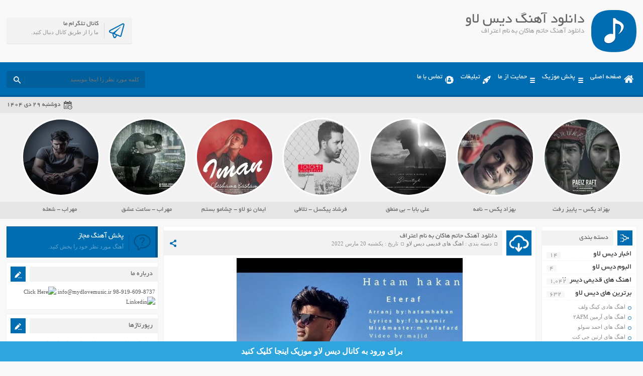

--- FILE ---
content_type: text/html; charset=UTF-8
request_url: https://www.mydlovemusic.ir/%D8%AF%D8%A7%D9%86%D9%84%D9%88%D8%AF-%D8%A2%D9%87%D9%86%DA%AF-%D8%AD%D8%A7%D8%AA%D9%85-%D9%87%D8%A7%DA%A9%D8%A7%D9%86-%D8%A8%D9%87-%D9%86%D8%A7%D9%85-%D8%A7%D8%B9%D8%AA%D8%B1%D8%A7%D9%81/
body_size: 17073
content:
<!DOCTYPE html>
<html dir="rtl" lang="fa-IR" prefix="og: http://ogp.me/ns#">
<head>

<!-- Google Tag Manager -->
<script>(function(w,d,s,l,i){w[l]=w[l]||[];w[l].push({'gtm.start':
new Date().getTime(),event:'gtm.js'});var f=d.getElementsByTagName(s)[0],
j=d.createElement(s),dl=l!='dataLayer'?'&l='+l:'';j.async=true;j.src=
'https://www.googletagmanager.com/gtm.js?id='+i+dl;f.parentNode.insertBefore(j,f);
})(window,document,'script','dataLayer','GTM-5LTCBZ5');</script>
<!-- End Google Tag Manager -->
  
  <!-- Facebook Pixel Code -->
<script>
  !function(f,b,e,v,n,t,s)
  {if(f.fbq)return;n=f.fbq=function(){n.callMethod?
  n.callMethod.apply(n,arguments):n.queue.push(arguments)};
  if(!f._fbq)f._fbq=n;n.push=n;n.loaded=!0;n.version='2.0';
  n.queue=[];t=b.createElement(e);t.async=!0;
  t.src=v;s=b.getElementsByTagName(e)[0];
  s.parentNode.insertBefore(t,s)}(window, document,'script',
  'https://connect.facebook.net/en_US/fbevents.js');
  fbq('init', '162916998379518');
  fbq('track', 'PageView');
</script>
<noscript><img height="1" width="1" style="display:none"
  src="https://www.facebook.com/tr?id=162916998379518&ev=PageView&noscript=1"
/></noscript>
<!-- End Facebook Pixel Code -->

<meta charset="UTF-8">
<meta name="viewport" content="width=device-width, initial-scale=1">
<title>دانلود آهنگ حاتم هاکان به نام اعتراف</title>
<link rel="stylesheet" href="https://www.mydlovemusic.ir/wp-content/themes/AbanMusic/style.css" type="text/css" media="screen">
<link href="https://www.mydlovemusic.ir/wp-content/themes/AbanMusic/favicon.png" rel="shortcut icon">
<meta name="Keywords" content="دیس لاو موزیک ,دانلود اهنگ جدید دیس لاو ,دانلود بیت دیس لاو ,موزیک دیس لاو ,تکست دیس لاو ,دانلود اهنگ غمگین ,ادرس جدید دیس لاو موزیک ,دانلود البوم دیس لاو">
<meta name="robots" content="index, follow">
<meta name="googlebot" content="index, follow">
<script type="text/javascript" src="https://www.mydlovemusic.ir/wp-content/themes/AbanMusic/js/jquery.min.js"></script>
<script type="text/javascript" src="https://www.mydlovemusic.ir/wp-content/themes/AbanMusic/js/plugins.min.js"></script>
<script type="text/javascript" src="https://www.mydlovemusic.ir/wp-content/themes/AbanMusic/js/jquery.jplayer.min.js"></script>
<script type="text/javascript" src="https://www.mydlovemusic.ir/wp-content/themes/AbanMusic/js/enscroll.min.js"></script>
<!--[if IE]><script src="https://www.mydlovemusic.ir/wp-content/themes/AbanMusic/js/html5.js"></script><![endif]-->
<!--[if IE]><script src="https://www.mydlovemusic.ir/wp-content/themes/AbanMusic/js/modernizr.js"></script><![endif]-->
<meta name='robots' content='max-image-preview:large' />

<!-- This site is optimized with the Yoast SEO plugin v5.4 - https://yoast.com/wordpress/plugins/seo/ -->
<meta name="description" content="دانلود آهنگ جدید حاتم هاکان به نام اعتراف Download New Music Hatam Hakan - Eteraf"/>
<link rel="canonical" href="https://www.mydlovemusic.ir/%d8%af%d8%a7%d9%86%d9%84%d9%88%d8%af-%d8%a2%d9%87%d9%86%da%af-%d8%ad%d8%a7%d8%aa%d9%85-%d9%87%d8%a7%da%a9%d8%a7%d9%86-%d8%a8%d9%87-%d9%86%d8%a7%d9%85-%d8%a7%d8%b9%d8%aa%d8%b1%d8%a7%d9%81/" />
<meta property="og:locale" content="fa_IR" />
<meta property="og:type" content="article" />
<meta property="og:title" content="دانلود آهنگ حاتم هاکان به نام اعتراف" />
<meta property="og:description" content="دانلود آهنگ جدید حاتم هاکان به نام اعتراف Download New Music Hatam Hakan - Eteraf" />
<meta property="og:url" content="https://www.mydlovemusic.ir/%d8%af%d8%a7%d9%86%d9%84%d9%88%d8%af-%d8%a2%d9%87%d9%86%da%af-%d8%ad%d8%a7%d8%aa%d9%85-%d9%87%d8%a7%da%a9%d8%a7%d9%86-%d8%a8%d9%87-%d9%86%d8%a7%d9%85-%d8%a7%d8%b9%d8%aa%d8%b1%d8%a7%d9%81/" />
<meta property="og:site_name" content="دیس لاو موزیک" />
<meta property="article:tag" content="Download New Music Hatam Hakan Eteraf" />
<meta property="article:tag" content="Eteraf" />
<meta property="article:tag" content="Hatam Hakan" />
<meta property="article:tag" content="اعتراف" />
<meta property="article:tag" content="حاتم هاکان" />
<meta property="article:tag" content="حاتم هاکان اعتراف" />
<meta property="article:tag" content="دانلود آهنگ اعتراف از حاتم هاکان" />
<meta property="article:tag" content="دانلود آهنگ اعتراف حاتم هاکان" />
<meta property="article:tag" content="دانلود آهنگ جدید" />
<meta property="article:tag" content="دانلود آهنگ حاتم هاکان به نام اعتراف" />
<meta property="article:tag" content="متن آهنگ حاتم هاکان اعتراف" />
<meta property="article:section" content="اهنگ های قدیمی دیس لاو" />
<meta property="article:published_time" content="2022-03-20T01:17:36+03:30" />
<meta property="article:modified_time" content="2022-03-20T13:12:25+03:30" />
<meta property="og:updated_time" content="2022-03-20T13:12:25+03:30" />
<meta property="og:image" content="https://www.mydlovemusic.ir/wp-content/uploads/2022/03/547-547Untitl33ed-1.jpg" />
<meta property="og:image:secure_url" content="https://www.mydlovemusic.ir/wp-content/uploads/2022/03/547-547Untitl33ed-1.jpg" />
<meta property="og:image:width" content="498" />
<meta property="og:image:height" content="498" />
<meta name="twitter:card" content="summary" />
<meta name="twitter:description" content="دانلود آهنگ جدید حاتم هاکان به نام اعتراف Download New Music Hatam Hakan - Eteraf" />
<meta name="twitter:title" content="دانلود آهنگ حاتم هاکان به نام اعتراف" />
<meta name="twitter:image" content="https://www.mydlovemusic.ir/wp-content/uploads/2022/03/547-547Untitl33ed-1.jpg" />
<script type='application/ld+json'>{"@context":"http:\/\/schema.org","@type":"WebSite","@id":"#website","url":"https:\/\/www.mydlovemusic.ir\/","name":"\u062f\u06cc\u0633 \u0644\u0627\u0648 \u0645\u0648\u0632\u06cc\u06a9","potentialAction":{"@type":"SearchAction","target":"https:\/\/www.mydlovemusic.ir\/?s={search_term_string}","query-input":"required name=search_term_string"}}</script>
<!-- / Yoast SEO plugin. -->

<script type="text/javascript">
window._wpemojiSettings = {"baseUrl":"https:\/\/s.w.org\/images\/core\/emoji\/14.0.0\/72x72\/","ext":".png","svgUrl":"https:\/\/s.w.org\/images\/core\/emoji\/14.0.0\/svg\/","svgExt":".svg","source":{"concatemoji":"https:\/\/www.mydlovemusic.ir\/wp-includes\/js\/wp-emoji-release.min.js?ver=6.2.8"}};
/*! This file is auto-generated */
!function(e,a,t){var n,r,o,i=a.createElement("canvas"),p=i.getContext&&i.getContext("2d");function s(e,t){p.clearRect(0,0,i.width,i.height),p.fillText(e,0,0);e=i.toDataURL();return p.clearRect(0,0,i.width,i.height),p.fillText(t,0,0),e===i.toDataURL()}function c(e){var t=a.createElement("script");t.src=e,t.defer=t.type="text/javascript",a.getElementsByTagName("head")[0].appendChild(t)}for(o=Array("flag","emoji"),t.supports={everything:!0,everythingExceptFlag:!0},r=0;r<o.length;r++)t.supports[o[r]]=function(e){if(p&&p.fillText)switch(p.textBaseline="top",p.font="600 32px Arial",e){case"flag":return s("\ud83c\udff3\ufe0f\u200d\u26a7\ufe0f","\ud83c\udff3\ufe0f\u200b\u26a7\ufe0f")?!1:!s("\ud83c\uddfa\ud83c\uddf3","\ud83c\uddfa\u200b\ud83c\uddf3")&&!s("\ud83c\udff4\udb40\udc67\udb40\udc62\udb40\udc65\udb40\udc6e\udb40\udc67\udb40\udc7f","\ud83c\udff4\u200b\udb40\udc67\u200b\udb40\udc62\u200b\udb40\udc65\u200b\udb40\udc6e\u200b\udb40\udc67\u200b\udb40\udc7f");case"emoji":return!s("\ud83e\udef1\ud83c\udffb\u200d\ud83e\udef2\ud83c\udfff","\ud83e\udef1\ud83c\udffb\u200b\ud83e\udef2\ud83c\udfff")}return!1}(o[r]),t.supports.everything=t.supports.everything&&t.supports[o[r]],"flag"!==o[r]&&(t.supports.everythingExceptFlag=t.supports.everythingExceptFlag&&t.supports[o[r]]);t.supports.everythingExceptFlag=t.supports.everythingExceptFlag&&!t.supports.flag,t.DOMReady=!1,t.readyCallback=function(){t.DOMReady=!0},t.supports.everything||(n=function(){t.readyCallback()},a.addEventListener?(a.addEventListener("DOMContentLoaded",n,!1),e.addEventListener("load",n,!1)):(e.attachEvent("onload",n),a.attachEvent("onreadystatechange",function(){"complete"===a.readyState&&t.readyCallback()})),(e=t.source||{}).concatemoji?c(e.concatemoji):e.wpemoji&&e.twemoji&&(c(e.twemoji),c(e.wpemoji)))}(window,document,window._wpemojiSettings);
</script>
<style type="text/css">
img.wp-smiley,
img.emoji {
	display: inline !important;
	border: none !important;
	box-shadow: none !important;
	height: 1em !important;
	width: 1em !important;
	margin: 0 0.07em !important;
	vertical-align: -0.1em !important;
	background: none !important;
	padding: 0 !important;
}
</style>
	<link rel='stylesheet' id='wp-block-library-rtl-css' href='https://www.mydlovemusic.ir/wp-includes/css/dist/block-library/style-rtl.min.css?ver=6.2.8' type='text/css' media='all' />
<link rel='stylesheet' id='classic-theme-styles-css' href='https://www.mydlovemusic.ir/wp-includes/css/classic-themes.min.css?ver=6.2.8' type='text/css' media='all' />
<style id='global-styles-inline-css' type='text/css'>
body{--wp--preset--color--black: #000000;--wp--preset--color--cyan-bluish-gray: #abb8c3;--wp--preset--color--white: #ffffff;--wp--preset--color--pale-pink: #f78da7;--wp--preset--color--vivid-red: #cf2e2e;--wp--preset--color--luminous-vivid-orange: #ff6900;--wp--preset--color--luminous-vivid-amber: #fcb900;--wp--preset--color--light-green-cyan: #7bdcb5;--wp--preset--color--vivid-green-cyan: #00d084;--wp--preset--color--pale-cyan-blue: #8ed1fc;--wp--preset--color--vivid-cyan-blue: #0693e3;--wp--preset--color--vivid-purple: #9b51e0;--wp--preset--gradient--vivid-cyan-blue-to-vivid-purple: linear-gradient(135deg,rgba(6,147,227,1) 0%,rgb(155,81,224) 100%);--wp--preset--gradient--light-green-cyan-to-vivid-green-cyan: linear-gradient(135deg,rgb(122,220,180) 0%,rgb(0,208,130) 100%);--wp--preset--gradient--luminous-vivid-amber-to-luminous-vivid-orange: linear-gradient(135deg,rgba(252,185,0,1) 0%,rgba(255,105,0,1) 100%);--wp--preset--gradient--luminous-vivid-orange-to-vivid-red: linear-gradient(135deg,rgba(255,105,0,1) 0%,rgb(207,46,46) 100%);--wp--preset--gradient--very-light-gray-to-cyan-bluish-gray: linear-gradient(135deg,rgb(238,238,238) 0%,rgb(169,184,195) 100%);--wp--preset--gradient--cool-to-warm-spectrum: linear-gradient(135deg,rgb(74,234,220) 0%,rgb(151,120,209) 20%,rgb(207,42,186) 40%,rgb(238,44,130) 60%,rgb(251,105,98) 80%,rgb(254,248,76) 100%);--wp--preset--gradient--blush-light-purple: linear-gradient(135deg,rgb(255,206,236) 0%,rgb(152,150,240) 100%);--wp--preset--gradient--blush-bordeaux: linear-gradient(135deg,rgb(254,205,165) 0%,rgb(254,45,45) 50%,rgb(107,0,62) 100%);--wp--preset--gradient--luminous-dusk: linear-gradient(135deg,rgb(255,203,112) 0%,rgb(199,81,192) 50%,rgb(65,88,208) 100%);--wp--preset--gradient--pale-ocean: linear-gradient(135deg,rgb(255,245,203) 0%,rgb(182,227,212) 50%,rgb(51,167,181) 100%);--wp--preset--gradient--electric-grass: linear-gradient(135deg,rgb(202,248,128) 0%,rgb(113,206,126) 100%);--wp--preset--gradient--midnight: linear-gradient(135deg,rgb(2,3,129) 0%,rgb(40,116,252) 100%);--wp--preset--duotone--dark-grayscale: url('#wp-duotone-dark-grayscale');--wp--preset--duotone--grayscale: url('#wp-duotone-grayscale');--wp--preset--duotone--purple-yellow: url('#wp-duotone-purple-yellow');--wp--preset--duotone--blue-red: url('#wp-duotone-blue-red');--wp--preset--duotone--midnight: url('#wp-duotone-midnight');--wp--preset--duotone--magenta-yellow: url('#wp-duotone-magenta-yellow');--wp--preset--duotone--purple-green: url('#wp-duotone-purple-green');--wp--preset--duotone--blue-orange: url('#wp-duotone-blue-orange');--wp--preset--font-size--small: 13px;--wp--preset--font-size--medium: 20px;--wp--preset--font-size--large: 36px;--wp--preset--font-size--x-large: 42px;--wp--preset--spacing--20: 0.44rem;--wp--preset--spacing--30: 0.67rem;--wp--preset--spacing--40: 1rem;--wp--preset--spacing--50: 1.5rem;--wp--preset--spacing--60: 2.25rem;--wp--preset--spacing--70: 3.38rem;--wp--preset--spacing--80: 5.06rem;--wp--preset--shadow--natural: 6px 6px 9px rgba(0, 0, 0, 0.2);--wp--preset--shadow--deep: 12px 12px 50px rgba(0, 0, 0, 0.4);--wp--preset--shadow--sharp: 6px 6px 0px rgba(0, 0, 0, 0.2);--wp--preset--shadow--outlined: 6px 6px 0px -3px rgba(255, 255, 255, 1), 6px 6px rgba(0, 0, 0, 1);--wp--preset--shadow--crisp: 6px 6px 0px rgba(0, 0, 0, 1);}:where(.is-layout-flex){gap: 0.5em;}body .is-layout-flow > .alignleft{float: left;margin-inline-start: 0;margin-inline-end: 2em;}body .is-layout-flow > .alignright{float: right;margin-inline-start: 2em;margin-inline-end: 0;}body .is-layout-flow > .aligncenter{margin-left: auto !important;margin-right: auto !important;}body .is-layout-constrained > .alignleft{float: left;margin-inline-start: 0;margin-inline-end: 2em;}body .is-layout-constrained > .alignright{float: right;margin-inline-start: 2em;margin-inline-end: 0;}body .is-layout-constrained > .aligncenter{margin-left: auto !important;margin-right: auto !important;}body .is-layout-constrained > :where(:not(.alignleft):not(.alignright):not(.alignfull)){max-width: var(--wp--style--global--content-size);margin-left: auto !important;margin-right: auto !important;}body .is-layout-constrained > .alignwide{max-width: var(--wp--style--global--wide-size);}body .is-layout-flex{display: flex;}body .is-layout-flex{flex-wrap: wrap;align-items: center;}body .is-layout-flex > *{margin: 0;}:where(.wp-block-columns.is-layout-flex){gap: 2em;}.has-black-color{color: var(--wp--preset--color--black) !important;}.has-cyan-bluish-gray-color{color: var(--wp--preset--color--cyan-bluish-gray) !important;}.has-white-color{color: var(--wp--preset--color--white) !important;}.has-pale-pink-color{color: var(--wp--preset--color--pale-pink) !important;}.has-vivid-red-color{color: var(--wp--preset--color--vivid-red) !important;}.has-luminous-vivid-orange-color{color: var(--wp--preset--color--luminous-vivid-orange) !important;}.has-luminous-vivid-amber-color{color: var(--wp--preset--color--luminous-vivid-amber) !important;}.has-light-green-cyan-color{color: var(--wp--preset--color--light-green-cyan) !important;}.has-vivid-green-cyan-color{color: var(--wp--preset--color--vivid-green-cyan) !important;}.has-pale-cyan-blue-color{color: var(--wp--preset--color--pale-cyan-blue) !important;}.has-vivid-cyan-blue-color{color: var(--wp--preset--color--vivid-cyan-blue) !important;}.has-vivid-purple-color{color: var(--wp--preset--color--vivid-purple) !important;}.has-black-background-color{background-color: var(--wp--preset--color--black) !important;}.has-cyan-bluish-gray-background-color{background-color: var(--wp--preset--color--cyan-bluish-gray) !important;}.has-white-background-color{background-color: var(--wp--preset--color--white) !important;}.has-pale-pink-background-color{background-color: var(--wp--preset--color--pale-pink) !important;}.has-vivid-red-background-color{background-color: var(--wp--preset--color--vivid-red) !important;}.has-luminous-vivid-orange-background-color{background-color: var(--wp--preset--color--luminous-vivid-orange) !important;}.has-luminous-vivid-amber-background-color{background-color: var(--wp--preset--color--luminous-vivid-amber) !important;}.has-light-green-cyan-background-color{background-color: var(--wp--preset--color--light-green-cyan) !important;}.has-vivid-green-cyan-background-color{background-color: var(--wp--preset--color--vivid-green-cyan) !important;}.has-pale-cyan-blue-background-color{background-color: var(--wp--preset--color--pale-cyan-blue) !important;}.has-vivid-cyan-blue-background-color{background-color: var(--wp--preset--color--vivid-cyan-blue) !important;}.has-vivid-purple-background-color{background-color: var(--wp--preset--color--vivid-purple) !important;}.has-black-border-color{border-color: var(--wp--preset--color--black) !important;}.has-cyan-bluish-gray-border-color{border-color: var(--wp--preset--color--cyan-bluish-gray) !important;}.has-white-border-color{border-color: var(--wp--preset--color--white) !important;}.has-pale-pink-border-color{border-color: var(--wp--preset--color--pale-pink) !important;}.has-vivid-red-border-color{border-color: var(--wp--preset--color--vivid-red) !important;}.has-luminous-vivid-orange-border-color{border-color: var(--wp--preset--color--luminous-vivid-orange) !important;}.has-luminous-vivid-amber-border-color{border-color: var(--wp--preset--color--luminous-vivid-amber) !important;}.has-light-green-cyan-border-color{border-color: var(--wp--preset--color--light-green-cyan) !important;}.has-vivid-green-cyan-border-color{border-color: var(--wp--preset--color--vivid-green-cyan) !important;}.has-pale-cyan-blue-border-color{border-color: var(--wp--preset--color--pale-cyan-blue) !important;}.has-vivid-cyan-blue-border-color{border-color: var(--wp--preset--color--vivid-cyan-blue) !important;}.has-vivid-purple-border-color{border-color: var(--wp--preset--color--vivid-purple) !important;}.has-vivid-cyan-blue-to-vivid-purple-gradient-background{background: var(--wp--preset--gradient--vivid-cyan-blue-to-vivid-purple) !important;}.has-light-green-cyan-to-vivid-green-cyan-gradient-background{background: var(--wp--preset--gradient--light-green-cyan-to-vivid-green-cyan) !important;}.has-luminous-vivid-amber-to-luminous-vivid-orange-gradient-background{background: var(--wp--preset--gradient--luminous-vivid-amber-to-luminous-vivid-orange) !important;}.has-luminous-vivid-orange-to-vivid-red-gradient-background{background: var(--wp--preset--gradient--luminous-vivid-orange-to-vivid-red) !important;}.has-very-light-gray-to-cyan-bluish-gray-gradient-background{background: var(--wp--preset--gradient--very-light-gray-to-cyan-bluish-gray) !important;}.has-cool-to-warm-spectrum-gradient-background{background: var(--wp--preset--gradient--cool-to-warm-spectrum) !important;}.has-blush-light-purple-gradient-background{background: var(--wp--preset--gradient--blush-light-purple) !important;}.has-blush-bordeaux-gradient-background{background: var(--wp--preset--gradient--blush-bordeaux) !important;}.has-luminous-dusk-gradient-background{background: var(--wp--preset--gradient--luminous-dusk) !important;}.has-pale-ocean-gradient-background{background: var(--wp--preset--gradient--pale-ocean) !important;}.has-electric-grass-gradient-background{background: var(--wp--preset--gradient--electric-grass) !important;}.has-midnight-gradient-background{background: var(--wp--preset--gradient--midnight) !important;}.has-small-font-size{font-size: var(--wp--preset--font-size--small) !important;}.has-medium-font-size{font-size: var(--wp--preset--font-size--medium) !important;}.has-large-font-size{font-size: var(--wp--preset--font-size--large) !important;}.has-x-large-font-size{font-size: var(--wp--preset--font-size--x-large) !important;}
.wp-block-navigation a:where(:not(.wp-element-button)){color: inherit;}
:where(.wp-block-columns.is-layout-flex){gap: 2em;}
.wp-block-pullquote{font-size: 1.5em;line-height: 1.6;}
</style>
<link rel='stylesheet' id='contact-form-7-css' href='https://www.mydlovemusic.ir/wp-content/plugins/contact-form-7/includes/css/styles.css?ver=4.9' type='text/css' media='all' />
<link rel='stylesheet' id='contact-form-7-rtl-css' href='https://www.mydlovemusic.ir/wp-content/plugins/contact-form-7/includes/css/styles-rtl.css?ver=4.9' type='text/css' media='all' />
<link rel='stylesheet' id='wp-pagenavi-css' href='https://www.mydlovemusic.ir/wp-content/plugins/wp-pagenavi/pagenavi-css.css?ver=2.70' type='text/css' media='all' />
<script type='text/javascript' src='https://www.mydlovemusic.ir/wp-includes/js/jquery/jquery.min.js?ver=3.6.4' id='jquery-core-js'></script>
<script type='text/javascript' src='https://www.mydlovemusic.ir/wp-includes/js/jquery/jquery-migrate.min.js?ver=3.4.0' id='jquery-migrate-js'></script>
<link rel="https://api.w.org/" href="https://www.mydlovemusic.ir/wp-json/" /><link rel="alternate" type="application/json" href="https://www.mydlovemusic.ir/wp-json/wp/v2/posts/6975" /><link rel="EditURI" type="application/rsd+xml" title="RSD" href="https://www.mydlovemusic.ir/xmlrpc.php?rsd" />
<link rel="wlwmanifest" type="application/wlwmanifest+xml" href="https://www.mydlovemusic.ir/wp-includes/wlwmanifest.xml" />
<meta name="generator" content="WordPress 6.2.8" />
<link rel='shortlink' href='https://www.mydlovemusic.ir/?p=6975' />
<link rel="alternate" type="application/json+oembed" href="https://www.mydlovemusic.ir/wp-json/oembed/1.0/embed?url=https%3A%2F%2Fwww.mydlovemusic.ir%2F%25d8%25af%25d8%25a7%25d9%2586%25d9%2584%25d9%2588%25d8%25af-%25d8%25a2%25d9%2587%25d9%2586%25da%25af-%25d8%25ad%25d8%25a7%25d8%25aa%25d9%2585-%25d9%2587%25d8%25a7%25da%25a9%25d8%25a7%25d9%2586-%25d8%25a8%25d9%2587-%25d9%2586%25d8%25a7%25d9%2585-%25d8%25a7%25d8%25b9%25d8%25aa%25d8%25b1%25d8%25a7%25d9%2581%2F" />
<link rel="alternate" type="text/xml+oembed" href="https://www.mydlovemusic.ir/wp-json/oembed/1.0/embed?url=https%3A%2F%2Fwww.mydlovemusic.ir%2F%25d8%25af%25d8%25a7%25d9%2586%25d9%2584%25d9%2588%25d8%25af-%25d8%25a2%25d9%2587%25d9%2586%25da%25af-%25d8%25ad%25d8%25a7%25d8%25aa%25d9%2585-%25d9%2587%25d8%25a7%25da%25a9%25d8%25a7%25d9%2586-%25d8%25a8%25d9%2587-%25d9%2586%25d8%25a7%25d9%2585-%25d8%25a7%25d8%25b9%25d8%25aa%25d8%25b1%25d8%25a7%25d9%2581%2F&#038;format=xml" />
<style type="text/css">.recentcomments a{display:inline !important;padding:0 !important;margin:0 !important;}</style>		<style type="text/css" id="wp-custom-css">
			/*
می توانید css خود را در اینجا اضافه کنید. 

برای اطلاعات بیشتر بروی نماد کمک کلیک کنید.
*/

.pagebody .posts .body p{
text-align: center;
}
p a {
    text-decoration: none;
    color: #d90303;
    font-weight: bold;
}		</style>
		

















</head>
<body>

<!-- Google Tag Manager (noscript) -->
<noscript><iframe src="https://www.googletagmanager.com/ns.html?id=GTM-5LTCBZ5"
height="0" width="0" style="display:none;visibility:hidden"></iframe></noscript>
<!-- End Google Tag Manager (noscript) -->

<div class="header">
<div class="fixed">
<div class="logo"></div><!-- logo -->
<div class="heading">
<h1>دانلود آهنگ دیس لاو</h1>
<h2>دانلود آهنگ حاتم هاکان به نام اعتراف</h2>
</div>
<div class="socials">
<div class="tegr">
<a title="کانال تلگرام ما" href="https://t.me/joinchat/AAAAAEOpY2TXfWESVp4W7w" target="_blank">کانال تلگرام ما</a>
<span>ما را از طریق کانال دنبال کنید.</span>
</div><!-- telegram -->
</div><!-- socials -->
</div><!-- fixed -->
</div><!-- header -->
<div class="menu">
<div class="fixed">
<div class="bodydeactive"></div>
<div class="navicon">منو</div>
<ul>
<div class="navicon2">
<b>دیس لاو موزیک</b>
<b>دانلود آهنگ دیس لاو</b>
<i>x</i>
</div><!--navicon2-->
<li><a class="home" title="دانلود آهنگ دیس لاو" href="https://www.mydlovemusic.ir">صفحه اصلی</a></li>
<li><a class="othmenu" title="پخش موزیک" href="">پخش موزیک</a></li>
<li><a class="othmenu" title="حمایت از ما" href="">حمایت از ما</a></li>
<li><a class="ads" title="تبلیغات" href="http://www.mydlovemusic.ir/ads/">تبلیغات</a></li>
<li><a class="contacts" title="تماس با ما" href="http://www.mydlovemusic.ir/tamas/">تماس با ما</a></li>
</ul>
<form class="search" method="get" action="https://www.mydlovemusic.ir">
<input type="text" value="" placeholder="كلمه مورد نظر را اينجا بنويسيد" onfocus="if (this.value == '') {this.value = '';}" onblur="if (this.value == '') {this.value = '';}" name="s" class="text">
<button type="submit" class="submit"></button>
</form>
</div><!-- fixed -->
</div><!-- menu -->
<div class="today">
<div class="fixed">
<div class="jdate">دوشنبه ۲۹ دی ۱۴۰۴</div>
</div><!-- fixed -->
</div><!-- today -->
<div class="specials">
<div class="fixed">
<a class="item" href="https://www.mydlovemusic.ir/%d8%af%d8%a7%d9%86%d9%84%d9%88%d8%af-%d8%a7%d9%87%d9%86%da%af-%d8%ac%d8%af%db%8c%d8%af-%d8%a8%d9%87%d8%b2%d8%a7%d8%af-%d9%be%da%a9%d8%b3-%d8%a8%d9%87-%d9%86%d8%a7%d9%85-%d9%be%d8%a7%db%8c%db%8c%d8%b2/" title="دانلود اهنگ جدید بهزاد پکس به نام پاییز رفت">
<div class="cover">
<img width="150" height="150" src="https://www.mydlovemusic.ir/wp-content/uploads/2017/09/IMG_20170905_163402-150x150.jpg" class="attachment-special size-special wp-post-image" alt="دانلود اهنگ جدید بهزاد پکس به نام پاییز رفت" decoding="async" loading="lazy" title="دانلود اهنگ جدید بهزاد پکس به نام پاییز رفت" srcset="https://www.mydlovemusic.ir/wp-content/uploads/2017/09/IMG_20170905_163402-150x150.jpg 150w, https://www.mydlovemusic.ir/wp-content/uploads/2017/09/IMG_20170905_163402-300x300.jpg 300w, https://www.mydlovemusic.ir/wp-content/uploads/2017/09/IMG_20170905_163402-768x768.jpg 768w, https://www.mydlovemusic.ir/wp-content/uploads/2017/09/IMG_20170905_163402-1024x1024.jpg 1024w, https://www.mydlovemusic.ir/wp-content/uploads/2017/09/IMG_20170905_163402-90x90.jpg 90w, https://www.mydlovemusic.ir/wp-content/uploads/2017/09/IMG_20170905_163402.jpg 1280w" sizes="(max-width: 150px) 100vw, 150px" /></div>
<span>بهزاد پکس - پاییز رفت</span>
</a>
<a class="item" href="https://www.mydlovemusic.ir/%d8%af%d8%a7%d9%86%d9%84%d9%88%d8%af-%d8%a7%d9%87%d9%86%da%af-%d8%ac%d8%af%db%8c%d8%af-%d8%b9%d8%b1%d9%81%d8%a7%d9%86-%d8%b4%d8%a7%db%8c%da%af%d8%b1-%d8%a8%d9%87-%d9%86%d8%a7%d9%85-%d9%87%d9%88%d8%a7/" title="دانلود اهنگ جدید بهزاد پکس به نام نامه">
<div class="cover">
<img width="150" height="150" src="https://www.mydlovemusic.ir/wp-content/uploads/2017/09/IMG_20170904_135314-150x150.jpg" class="attachment-special size-special wp-post-image" alt="دانلود اهنگ جدید بهزاد پکس به نام نامه" decoding="async" loading="lazy" title="دانلود اهنگ جدید بهزاد پکس به نام نامه" srcset="https://www.mydlovemusic.ir/wp-content/uploads/2017/09/IMG_20170904_135314-150x150.jpg 150w, https://www.mydlovemusic.ir/wp-content/uploads/2017/09/IMG_20170904_135314-300x300.jpg 300w, https://www.mydlovemusic.ir/wp-content/uploads/2017/09/IMG_20170904_135314-768x768.jpg 768w, https://www.mydlovemusic.ir/wp-content/uploads/2017/09/IMG_20170904_135314-1024x1024.jpg 1024w, https://www.mydlovemusic.ir/wp-content/uploads/2017/09/IMG_20170904_135314-90x90.jpg 90w, https://www.mydlovemusic.ir/wp-content/uploads/2017/09/IMG_20170904_135314.jpg 1280w" sizes="(max-width: 150px) 100vw, 150px" /></div>
<span>بهزاد پکس - نامه</span>
</a>
<a class="item" href="https://www.mydlovemusic.ir/%d8%af%d8%a7%d9%86%d9%84%d9%88%d8%af-%d8%a7%d9%87%d9%86%da%af-%d8%ac%d8%af%db%8c%d8%af-%d8%b9%d9%84%db%8c-%d8%a8%d8%a7%d8%a8%d8%a7-%d8%a8%d9%87-%d9%86%d8%a7%d9%85-%d8%a8%db%8c-%d9%85%d9%86%d8%b7%d9%82/" title="دانلود اهنگ جدید علی بابا به نام بی منطق">
<div class="cover">
<img width="150" height="150" src="https://www.mydlovemusic.ir/wp-content/uploads/2017/09/IMG_20170904_135257-150x150.jpg" class="attachment-special size-special wp-post-image" alt="دانلود اهنگ جدید علی بابا به نام بی منطق" decoding="async" loading="lazy" title="دانلود اهنگ جدید علی بابا به نام بی منطق" srcset="https://www.mydlovemusic.ir/wp-content/uploads/2017/09/IMG_20170904_135257-150x150.jpg 150w, https://www.mydlovemusic.ir/wp-content/uploads/2017/09/IMG_20170904_135257-300x300.jpg 300w, https://www.mydlovemusic.ir/wp-content/uploads/2017/09/IMG_20170904_135257-768x768.jpg 768w, https://www.mydlovemusic.ir/wp-content/uploads/2017/09/IMG_20170904_135257-90x90.jpg 90w, https://www.mydlovemusic.ir/wp-content/uploads/2017/09/IMG_20170904_135257.jpg 1000w" sizes="(max-width: 150px) 100vw, 150px" /></div>
<span>علی بابا - بی منطق</span>
</a>
<a class="item" href="https://www.mydlovemusic.ir/3747-2/" title="">
<div class="cover">
<img width="150" height="150" src="https://www.mydlovemusic.ir/wp-content/uploads/2017/09/photo_2017-09-04_13-53-27-150x150.jpg" class="attachment-special size-special wp-post-image" alt="" decoding="async" loading="lazy" title="" srcset="https://www.mydlovemusic.ir/wp-content/uploads/2017/09/photo_2017-09-04_13-53-27-150x150.jpg 150w, https://www.mydlovemusic.ir/wp-content/uploads/2017/09/photo_2017-09-04_13-53-27-300x300.jpg 300w, https://www.mydlovemusic.ir/wp-content/uploads/2017/09/photo_2017-09-04_13-53-27-768x768.jpg 768w, https://www.mydlovemusic.ir/wp-content/uploads/2017/09/photo_2017-09-04_13-53-27-90x90.jpg 90w, https://www.mydlovemusic.ir/wp-content/uploads/2017/09/photo_2017-09-04_13-53-27.jpg 1000w" sizes="(max-width: 150px) 100vw, 150px" /></div>
<span>فرشاد پیکسل - تلافی</span>
</a>
<a class="item" href="https://www.mydlovemusic.ir/%d8%af%d8%a7%d9%86%d9%84%d9%88%d8%af-%d8%a7%d9%87%d9%86%da%af-%d8%ac%d8%af%db%8c%d8%af-%d8%a7%db%8c%d9%85%d8%a7%d9%86-%d9%86%d9%88%d9%84%d8%a7%d9%88-%d8%a8%d9%87-%d9%86%d8%a7%d9%85-%da%86%d8%b4%d8%a7/" title="دانلود اهنگ جدید ایمان نولاو به نام چشامو بستم">
<div class="cover">
<img width="150" height="150" src="https://www.mydlovemusic.ir/wp-content/uploads/2017/08/Iman-No-Love-–-Cheshamo-Bastam-1-150x150.jpg" class="attachment-special size-special wp-post-image" alt="دانلود اهنگ جدید ایمان نولاو به نام چشامو بستم" decoding="async" loading="lazy" title="دانلود اهنگ جدید ایمان نولاو به نام چشامو بستم" srcset="https://www.mydlovemusic.ir/wp-content/uploads/2017/08/Iman-No-Love-–-Cheshamo-Bastam-1-150x150.jpg 150w, https://www.mydlovemusic.ir/wp-content/uploads/2017/08/Iman-No-Love-–-Cheshamo-Bastam-1-300x300.jpg 300w, https://www.mydlovemusic.ir/wp-content/uploads/2017/08/Iman-No-Love-–-Cheshamo-Bastam-1-90x90.jpg 90w, https://www.mydlovemusic.ir/wp-content/uploads/2017/08/Iman-No-Love-–-Cheshamo-Bastam-1.jpg 450w" sizes="(max-width: 150px) 100vw, 150px" /></div>
<span>ایمان نو لاو - چشامو بستم</span>
</a>
<a class="item" href="https://www.mydlovemusic.ir/%d8%af%d8%a7%d9%86%d9%84%d9%88%d8%af-%d8%a7%d9%87%d9%86%da%af-%d8%ac%d8%af%db%8c%d8%af-%d9%85%d9%87%d8%b1%d8%a7%d8%a8-%d8%a8%d9%87-%d9%86%d8%a7%d9%85-%d8%b3%d8%a7%d8%b9%d8%aa-%d8%b9%d8%b4%d9%82/" title="دانلود اهنگ جدید مهراب به نام ساعت عشق">
<div class="cover">
<img width="150" height="150" src="https://www.mydlovemusic.ir/wp-content/uploads/2017/05/Mehrab-And-Seraj-Ghaiegh-150x150.jpg" class="attachment-special size-special wp-post-image" alt="دانلود اهنگ جدید مهراب به نام ساعت عشق" decoding="async" loading="lazy" title="دانلود اهنگ جدید مهراب به نام ساعت عشق" srcset="https://www.mydlovemusic.ir/wp-content/uploads/2017/05/Mehrab-And-Seraj-Ghaiegh-150x150.jpg 150w, https://www.mydlovemusic.ir/wp-content/uploads/2017/05/Mehrab-And-Seraj-Ghaiegh-300x300.jpg 300w, https://www.mydlovemusic.ir/wp-content/uploads/2017/05/Mehrab-And-Seraj-Ghaiegh-90x90.jpg 90w, https://www.mydlovemusic.ir/wp-content/uploads/2017/05/Mehrab-And-Seraj-Ghaiegh.jpg 450w" sizes="(max-width: 150px) 100vw, 150px" /></div>
<span>مهراب - ساعت عشق</span>
</a>
<a class="item" href="https://www.mydlovemusic.ir/%d8%af%d8%a7%d9%86%d9%84%d9%88%d8%af-%d8%a7%d9%87%d9%86%da%af-%d8%ac%d8%af%db%8c%d8%af-%d9%85%d9%87%d8%b1%d8%a7%d8%a8-%d8%a8%d9%87-%d9%86%d8%a7%d9%85-%d8%b4%d8%b9%d9%84%d9%87/" title="دانلود اهنگ جدید مهراب به نام شعله">
<div class="cover">
<img width="150" height="150" src="https://www.mydlovemusic.ir/wp-content/uploads/2017/07/Mehrab-150x150.png" class="attachment-special size-special wp-post-image" alt="دانلود اهنگ جدید مهراب به نام شعله" decoding="async" loading="lazy" title="دانلود اهنگ جدید مهراب به نام شعله" srcset="https://www.mydlovemusic.ir/wp-content/uploads/2017/07/Mehrab-150x150.png 150w, https://www.mydlovemusic.ir/wp-content/uploads/2017/07/Mehrab-300x300.png 300w, https://www.mydlovemusic.ir/wp-content/uploads/2017/07/Mehrab-90x90.png 90w, https://www.mydlovemusic.ir/wp-content/uploads/2017/07/Mehrab.png 400w" sizes="(max-width: 150px) 100vw, 150px" /></div>
<span>مهراب - شعله</span>
</a>
</div><!-- fixed -->
</div><!-- special -->
<div class="wrapper"><div class="wrapper2">
<div class="pagebody">
<div class="posts">
<div class="title">
<div class="right">
<h2><a title="دانلود آهنگ حاتم هاکان به نام اعتراف" rel="bookmark" href="https://www.mydlovemusic.ir/%d8%af%d8%a7%d9%86%d9%84%d9%88%d8%af-%d8%a2%d9%87%d9%86%da%af-%d8%ad%d8%a7%d8%aa%d9%85-%d9%87%d8%a7%da%a9%d8%a7%d9%86-%d8%a8%d9%87-%d9%86%d8%a7%d9%85-%d8%a7%d8%b9%d8%aa%d8%b1%d8%a7%d9%81/">دانلود آهنگ حاتم هاکان به نام اعتراف</a></h2>
<div class="info">
<span>دسته بندی : <a href="https://www.mydlovemusic.ir/archiv-old-diss-love/" rel="category tag">اهنگ های قدیمی دیس لاو</a></span>
<span>تاریخ : یکشنبه 20 مارس 2022</span>
</div><!-- info -->
</div><!-- right -->
<div class="social">
<span class="icon"></span>
<ul>
<li><a class="fb" title="فیسبوک" rel="nofollow" target="_blank" href="http://www.facebook.com/sharer/sharer.php?u=https://www.mydlovemusic.ir/%d8%af%d8%a7%d9%86%d9%84%d9%88%d8%af-%d8%a2%d9%87%d9%86%da%af-%d8%ad%d8%a7%d8%aa%d9%85-%d9%87%d8%a7%da%a9%d8%a7%d9%86-%d8%a8%d9%87-%d9%86%d8%a7%d9%85-%d8%a7%d8%b9%d8%aa%d8%b1%d8%a7%d9%81/"></a></li>
<li><a class="gp" title="گوگل پلاس" rel="nofollow" target="_blank" href="http://plus.google.com/share?url=https://www.mydlovemusic.ir/%d8%af%d8%a7%d9%86%d9%84%d9%88%d8%af-%d8%a2%d9%87%d9%86%da%af-%d8%ad%d8%a7%d8%aa%d9%85-%d9%87%d8%a7%da%a9%d8%a7%d9%86-%d8%a8%d9%87-%d9%86%d8%a7%d9%85-%d8%a7%d8%b9%d8%aa%d8%b1%d8%a7%d9%81/"></a></li>
<li><a class="tw" title="تویتر" rel="nofollow" target="_blank" href="http://twitter.com/home?status=https://www.mydlovemusic.ir/%d8%af%d8%a7%d9%86%d9%84%d9%88%d8%af-%d8%a2%d9%87%d9%86%da%af-%d8%ad%d8%a7%d8%aa%d9%85-%d9%87%d8%a7%da%a9%d8%a7%d9%86-%d8%a8%d9%87-%d9%86%d8%a7%d9%85-%d8%a7%d8%b9%d8%aa%d8%b1%d8%a7%d9%81/"></a></li>
</ul>
</div><!-- social -->
</div><!-- title -->
<div class="body">
<p style="text-align: center;"><img decoding="async" class="aligncenter" src="http://mydlovemusic.ir/wp-content/uploads/2022/03/547-547Untitl33ed-1.jpg" alt="حاتم هاکان اعتراف" width="450" height="450" /></p>
<p style="text-align: center;"><span style="color: #ff6600;">دانلود اهنگ جدید حاتم هاکان به نام اعتراف</span></p>
<p><span style="color: #ffffff;">&#8230;</span></p>
<p style="text-align: center;"><span style="color: #3366ff;">&#8216;دیس لاو&#8217; | تنظیم : تنظیم کننده وآهنگساز :حاتم هاکان</span></p>
<p><span style="color: #ffffff;">&#8230;</span></p>
<p style="text-align: center;"><span style="color: #ff0000;">دانلود در کیفیت ۱۲۸ و ۳۲۰</span></p>
<p><span id="more-6975"></span></p>
<p style="text-align: center;">تنظیم کننده وآهنگساز :حاتم هاکان<br />
اعتراف سرا:فاطمه بابامیر<br />
Lyrics by:fatemah babamir</p>
<p style="text-align: center;">اعتراف</p>
<p style="text-align: center;">کنار خاطرات من قشنگترین بهانه ایی<br />
ترانه ی من مال تو اصلا خود ترانه ایی<br />
هنوز توی خیابونا پرسه زدن کار منه<br />
احساس خوب اون روزا صدای گیتار منه</p>
<p style="text-align: center;">چیشد یهوبهم زدی چشاتو بستی رو منم<br />
احساسمو بهت میگم این اعتراف آخرم<br />
بودن تو زندگیه زندگیمو ازم نگیر<br />
گرفتن دستای تو منو بدجور کرده اسیر</p>
<p style="text-align: center;">
ب هر دری زدم نشدک حس کنم کنارمی<br />
باور کنم نبودتو دوسم نداشتی یکمی<br />
بدون تو باور من باور پوچ و خالیه<br />
داشتن تو تو زندگیم آرزوی محالیه</p>
<p style="text-align: center;">
چیشد یهو بهم زدی&#8230;&#8230;.</p>
<div class="download">
<a title="دانلود آهنگ با کیفیت 320" href="https://dl.mydlovemusic.ir/Music/2022/Hatam Hakan/Hatam Hakan - Eteraf [mydlovemusic.ir].mp3">دانلود آهنگ با کیفیت 320</a>
<a title="دانلود آهنگ با کیفیت 128" href="https://dl.mydlovemusic.ir/Music/2022/Hatam Hakan/Hatam Hakan - Eteraf [mydlovemusic.ir].mp3">دانلود آهنگ با کیفیت 128</a>
<div class="audio"><audio preload="none" src="https://dl.mydlovemusic.ir/Music/2022/Hatam Hakan/Hatam Hakan - Eteraf [mydlovemusic.ir].mp3" controls="controls">مرورگر شما از Player ساپورت نمی کند.</audio></div>
<div class="blogcode">
<i>کد پخش آنلاین این آهنگ برای وبلاگ و سایت شما</i>
<textarea readonly="readonly" onclick="javascript:this.select();">
<audio preload="none" src="https://dl.mydlovemusic.ir/Music/2022/Hatam Hakan/Hatam Hakan - Eteraf [mydlovemusic.ir].mp3" controls="controls" style="float: left;width: 100%;"></audio><br /><a href="https://www.mydlovemusic.ir" title="دانلود آهنگ جدید" target="_blank">دانلود آهنگ جدید</a>
</textarea>
</div>
</div><!-- Download -->
<div class="download">
 </div><!-- Download --></div><!-- body -->
<div class="star_ratings">
<div class="txt">چه امتیازی می دهید؟</div>

<div class="ps-star-ratings " data-id="6975">
<div class="stars-wrap">
<div class="psfr-stars psfr-star gray">
<div class="psfr-fuel psfr-star yellow" style="width:0%;"></div>
<a href="#1" rel="nofollow" title="امتیاز 1"></a><a href="#2" rel="nofollow" title="امتیاز 2"></a><a href="#3" rel="nofollow" title="امتیاز 3"></a><a href="#4" rel="nofollow" title="امتیاز 4"></a><a href="#5" rel="nofollow" title="امتیاز 5"></a>
</div></div>
<div class="psfr-legend">
<div id="post-ratings-6975" class="post-ratings" itemscope="" itemtype="http://schema.org/Article">
<div>5 / <span style="font: bold 15px tahoma;">0</span></div>  <div class="ratenumber">[ 0 رای ]</div>
</div>
</div>
</div>
</div><!-- star_ratings -->
<div class="shortlink">
<span>لینک کوتاه</span>
<a title="دانلود آهنگ حاتم هاکان به نام اعتراف" href="https://www.mydlovemusic.ir/?p=6975">https://www.mydlovemusic.ir/?p=6975</a>
</div><!-- information -->
<div class="information">
<div class="inforight">
<div class="the_views">3,814 views مشاهده</div>
<div class="comments_link"><a href="https://www.mydlovemusic.ir/%d8%af%d8%a7%d9%86%d9%84%d9%88%d8%af-%d8%a2%d9%87%d9%86%da%af-%d8%ad%d8%a7%d8%aa%d9%85-%d9%87%d8%a7%da%a9%d8%a7%d9%86-%d8%a8%d9%87-%d9%86%d8%a7%d9%85-%d8%a7%d8%b9%d8%aa%d8%b1%d8%a7%d9%81/#respond">۰ دیدگاه</a></div>
</div><!-- inforight -->
<div class="infoleft">
<a class="more" href="https://www.mydlovemusic.ir" title="دانلود آهنگ حاتم هاکان به نام اعتراف">صفحه اصلی</a>
<div class="like">
</div><!-- like -->
</div><!-- infoleft -->
</div><!-- information -->
</div><!-- posts -->
<div class="posts related">
<div class="titles">مطالب مشابه</div>
<ul>
<li><a href="https://www.mydlovemusic.ir/%d8%a7%d9%86%d8%aa%d9%82%d8%a7%d9%84-%d8%b3%d9%87%d8%a7%d9%85-%d8%b4%d8%b1%da%a9%d8%aa-%d8%b3%d9%87%d8%a7%d9%85%db%8c-%d8%ae%d8%a7%d8%b5-%d8%b1%d8%a7%d9%87%d9%86%d9%85%d8%a7%db%8c-%d8%ac%d8%a7%d9%85/" rel="bookmark" title="انتقال سهام شرکت سهامی خاص: راهنمای جامع حقوقی و عملی">انتقال سهام شرکت سهامی خاص: راهنمای جامع حقوقی و عملی</a></li>
<li><a href="https://www.mydlovemusic.ir/%da%a9%d8%a7%d8%b1%d8%a8%d8%b1%d8%af-%d8%b3%d8%a7%d9%85%d8%a7%d9%86%d9%87%e2%80%8c%db%8c-%d9%87%d9%88%d8%b4-%d9%85%d8%b5%d9%86%d9%88%d8%b9%db%8c-%d8%af%da%a9%d8%aa%d8%b1-%d8%a2%d8%b1%d8%a7%d9%85/" rel="bookmark" title="کاربرد سامانه‌ی هوش مصنوعی «دکتر آرامیس» در تشخیص زودهنگام سرطان">کاربرد سامانه‌ی هوش مصنوعی «دکتر آرامیس» در تشخیص زودهنگام سرطان</a></li>
<li><a href="https://www.mydlovemusic.ir/%d9%86%d9%85%d8%a7%db%8c%d9%86%d8%af%da%af%db%8c-%d8%b1%d8%b3%d9%85%db%8c-%d9%81%d8%a7%d8%b1%d8%a2%d8%a8-%d8%aa%d8%ac%d8%b1%d8%a8%d9%87%e2%80%8c%d8%a7%db%8c-%d9%85%d8%b7%d9%85%d8%a6%d9%86/" rel="bookmark" title="نمایندگی رسمی فارآب – تجربه‌ای مطمئن در دنیای شیرآلات صنعتی">نمایندگی رسمی فارآب – تجربه‌ای مطمئن در دنیای شیرآلات صنعتی</a></li>
<li><a href="https://www.mydlovemusic.ir/%d8%a7%d9%86%d9%88%d8%a7%d8%b9-%d8%a2%d9%be%d8%a7%d8%b1%d8%aa%d9%85%d8%a7%d9%86-%d9%87%d8%a7%db%8c-%d9%85%d8%a8%d9%84%d9%87-%d8%b1%d8%a7-%d8%a8%d8%b1%d8%a7%db%8c-%d8%a7%d8%ac%d8%a7%d8%b1%d9%87-%d8%af/" rel="bookmark" title="انواع آپارتمان های مبله را برای اجاره در نقاط مختلف">انواع آپارتمان های مبله را برای اجاره در نقاط مختلف</a></li>
<li><a href="https://www.mydlovemusic.ir/%d8%ae%d8%b1%db%8c%d8%af-%d9%82%d8%a7%d9%84%d8%a8-%d8%b3%db%8c%d9%84%db%8c%da%a9%d9%88%d9%86%db%8c-%d8%a8%d8%b3%db%8c%d8%a7%d8%b1-%d8%a8%d8%a7-%da%a9%db%8c%d9%81%db%8c%d8%aa-%d8%a7%d8%b2-%d9%87%d9%86/" rel="bookmark" title="خرید قالب سیلیکونی بسیار با کیفیت از هنرکده نیوشا">خرید قالب سیلیکونی بسیار با کیفیت از هنرکده نیوشا</a></li>
</ul>
</div><!-- related -->
<div class="posts tags">
<div class="titles">برچسب ها</div>
<div class="body">
<h3> <a href="https://www.mydlovemusic.ir/tag/download-new-music-hatam-hakan-eteraf/" rel="tag">Download New Music Hatam Hakan Eteraf</a>  <a href="https://www.mydlovemusic.ir/tag/eteraf/" rel="tag">Eteraf</a>  <a href="https://www.mydlovemusic.ir/tag/hatam-hakan/" rel="tag">Hatam Hakan</a>  <a href="https://www.mydlovemusic.ir/tag/%d8%a7%d8%b9%d8%aa%d8%b1%d8%a7%d9%81/" rel="tag">اعتراف</a>  <a href="https://www.mydlovemusic.ir/tag/%d8%ad%d8%a7%d8%aa%d9%85-%d9%87%d8%a7%da%a9%d8%a7%d9%86/" rel="tag">حاتم هاکان</a>  <a href="https://www.mydlovemusic.ir/tag/%d8%ad%d8%a7%d8%aa%d9%85-%d9%87%d8%a7%da%a9%d8%a7%d9%86-%d8%a7%d8%b9%d8%aa%d8%b1%d8%a7%d9%81/" rel="tag">حاتم هاکان اعتراف</a>  <a href="https://www.mydlovemusic.ir/tag/%d8%af%d8%a7%d9%86%d9%84%d9%88%d8%af-%d8%a2%d9%87%d9%86%da%af-%d8%a7%d8%b9%d8%aa%d8%b1%d8%a7%d9%81-%d8%a7%d8%b2-%d8%ad%d8%a7%d8%aa%d9%85-%d9%87%d8%a7%da%a9%d8%a7%d9%86/" rel="tag">دانلود آهنگ اعتراف از حاتم هاکان</a>  <a href="https://www.mydlovemusic.ir/tag/%d8%af%d8%a7%d9%86%d9%84%d9%88%d8%af-%d8%a2%d9%87%d9%86%da%af-%d8%a7%d8%b9%d8%aa%d8%b1%d8%a7%d9%81-%d8%ad%d8%a7%d8%aa%d9%85-%d9%87%d8%a7%da%a9%d8%a7%d9%86/" rel="tag">دانلود آهنگ اعتراف حاتم هاکان</a>  <a href="https://www.mydlovemusic.ir/tag/%d8%af%d8%a7%d9%86%d9%84%d9%88%d8%af-%d8%a2%d9%87%d9%86%da%af-%d8%ac%d8%af%db%8c%d8%af/" rel="tag">دانلود آهنگ جدید</a>  <a href="https://www.mydlovemusic.ir/tag/%d8%af%d8%a7%d9%86%d9%84%d9%88%d8%af-%d8%a2%d9%87%d9%86%da%af-%d8%ad%d8%a7%d8%aa%d9%85-%d9%87%d8%a7%da%a9%d8%a7%d9%86-%d8%a8%d9%87-%d9%86%d8%a7%d9%85-%d8%a7%d8%b9%d8%aa%d8%b1%d8%a7%d9%81/" rel="tag">دانلود آهنگ حاتم هاکان به نام اعتراف</a>  <a href="https://www.mydlovemusic.ir/tag/%d9%85%d8%aa%d9%86-%d8%a2%d9%87%d9%86%da%af-%d8%ad%d8%a7%d8%aa%d9%85-%d9%87%d8%a7%da%a9%d8%a7%d9%86-%d8%a7%d8%b9%d8%aa%d8%b1%d8%a7%d9%81/" rel="tag">متن آهنگ حاتم هاکان اعتراف</a></h3>
 </div>
</div>
<div class="comments" id="comments">
<div class="titles">
<span>دیدگاه کاربران<span>
<i>انتشار یافته : ۰ - در انتظار بررسی : 250</i>
</div>
<div class="body">
<div class="commentlist">
<ul>
<ul>
<li>دیدگاه ارسال شده توسط شما ، پس از تایید توسط مدیران سایت منتشر خواهد شد.</li>
<li>دیدگاهی که به غیر از زبان فارسی یا غیر مرتبط با مطلب باشد منتشر نخواهد شد.</li>
</ul>
</ul>
	<div id="respond" class="comment-respond">
		<h3 id="reply-title" class="comment-reply-title"> <small><a rel="nofollow" id="cancel-comment-reply-link" href="/%D8%AF%D8%A7%D9%86%D9%84%D9%88%D8%AF-%D8%A2%D9%87%D9%86%DA%AF-%D8%AD%D8%A7%D8%AA%D9%85-%D9%87%D8%A7%DA%A9%D8%A7%D9%86-%D8%A8%D9%87-%D9%86%D8%A7%D9%85-%D8%A7%D8%B9%D8%AA%D8%B1%D8%A7%D9%81/#respond" style="display:none;">انصراف</a></small></h3><form action="https://www.mydlovemusic.ir/wp-comments-post.php" method="post" id="commentform" class="comment-form"><div class="right"><input class="author_name" name="author" type="text" placeholder="نام شما (الزامی)" value="" size="30" aria-required='true'>
<input class="author_email" name="email" type="text" placeholder="ایمیل شما (الزامی)" value="" size="30" aria-required='true'>
<input class="author_url" name="url" type="text" placeholder="سایت شما" value="" size="30"></div>
<textarea id="comment" name="comment" placeholder="متن خود را بنویسید..."></textarea>

<button name="submit" type="submit">ارسال نظر</button> 
<button class="blackey" type="reset">پاک کردن !</button>

<p class="comment-form-cookies-consent"><input id="wp-comment-cookies-consent" name="wp-comment-cookies-consent" type="checkbox" value="yes" /> <label for="wp-comment-cookies-consent">ذخیره نام، ایمیل و وبسایت من در مرورگر برای زمانی که دوباره دیدگاهی می‌نویسم.</label></p>
<p class="form-submit"><input name="submit" type="submit" id="submit" class="submit" value="ارسال نظر" /> <input type='hidden' name='comment_post_ID' value='6975' id='comment_post_ID' />
<input type='hidden' name='comment_parent' id='comment_parent' value='0' />
</p></form>	</div><!-- #respond -->
	   
</div>
</div><!-- body -->
</div><!-- comments -->
</div><!-- pagebody -->
﻿<div class="side_right">
<div class="side category">
<div class="title">
<h4>دسته بندی</h4>
</div><!-- title -->
<div class="body">
<ul>
	<li class="cat-item cat-item-31"><a href="https://www.mydlovemusic.ir/news-dlove/">اخبار دیس لاو</a> <span>۱۴</span>
</li>
	<li class="cat-item cat-item-32"><a href="https://www.mydlovemusic.ir/archiv-album/">البوم دیس لاو</a> <span>۴</span>
</li>
	<li class="cat-item cat-item-1"><a href="https://www.mydlovemusic.ir/archiv-old-diss-love/">اهنگ های قدیمی دیس لاو</a> <span>۱,۰۴۲</span>
</li>
	<li class="cat-item cat-item-37"><a href="https://www.mydlovemusic.ir/paramount-diss-love/">برترین های دیس لاو</a> <span>۶۳۲</span>
<ul class='children'>
	<li class="cat-item cat-item-44"><a href="https://www.mydlovemusic.ir/paramount-diss-love/archiv-hadi-king-wolf/">اهنگ هادی کینگ ولف</a> <span>۱۷</span>
</li>
	<li class="cat-item cat-item-345"><a href="https://www.mydlovemusic.ir/paramount-diss-love/archiv-armin-2fm/">اهنگ های آرمین ۲AFM</a> <span>2</span>
</li>
	<li class="cat-item cat-item-40"><a href="https://www.mydlovemusic.ir/paramount-diss-love/archiv-ahmad-solo/">اهنگ های احمد سولو</a> <span>۴۴</span>
</li>
	<li class="cat-item cat-item-5013"><a href="https://www.mydlovemusic.ir/paramount-diss-love/artin-j-cat/">اهنگ های ارتین جی کت</a> <span>۷</span>
</li>
	<li class="cat-item cat-item-5020"><a href="https://www.mydlovemusic.ir/paramount-diss-love/rsam/">اهنگ های ارسام</a> <span>۳</span>
</li>
	<li class="cat-item cat-item-49"><a href="https://www.mydlovemusic.ir/paramount-diss-love/archiv-ershad/">اهنگ های ارشاد</a> <span>۵۰</span>
</li>
	<li class="cat-item cat-item-5015"><a href="https://www.mydlovemusic.ir/paramount-diss-love/omid-davala/">اهنگ های امید داوالا</a> <span>۴</span>
</li>
	<li class="cat-item cat-item-46"><a href="https://www.mydlovemusic.ir/paramount-diss-love/archiv-amir-ah/">اهنگ های امیر ای اچ</a> <span>۴۵</span>
</li>
	<li class="cat-item cat-item-12484"><a href="https://www.mydlovemusic.ir/paramount-diss-love/amir-kalhor/">اهنگ های امیر کلهر</a> <span>۵</span>
</li>
	<li class="cat-item cat-item-45"><a href="https://www.mydlovemusic.ir/paramount-diss-love/archiv-iman-no-love/">اهنگ های ایمان نو لاو</a> <span>۴۹</span>
</li>
	<li class="cat-item cat-item-14851"><a href="https://www.mydlovemusic.ir/paramount-diss-love/%d8%a7%d9%87%d9%86%da%af-%d9%87%d8%a7%db%8c-%d8%a8%d9%87%d8%a7%d8%af%d8%b1-%d9%82%d9%88%d8%a7%d9%85%db%8c/">اهنگ های بهادر قوامی</a> <span>۲</span>
</li>
	<li class="cat-item cat-item-39"><a href="https://www.mydlovemusic.ir/paramount-diss-love/archiv-behzad-pax/">اهنگ های بهزاد پکس</a> <span>۹۵</span>
</li>
	<li class="cat-item cat-item-5018"><a href="https://www.mydlovemusic.ir/paramount-diss-love/behnam-si/">اهنگ های بهنام اس ای</a> <span>۲۰</span>
</li>
	<li class="cat-item cat-item-5022"><a href="https://www.mydlovemusic.ir/paramount-diss-love/behnam-gholami/">اهنگ های بهنام غلامی</a> <span>۱</span>
</li>
	<li class="cat-item cat-item-42"><a href="https://www.mydlovemusic.ir/paramount-diss-love/archiv-poya-u-star/">اهنگ های پویا یو استار</a> <span>۵۱</span>
</li>
	<li class="cat-item cat-item-5012"><a href="https://www.mydlovemusic.ir/paramount-diss-love/hosseyin-kh/">اهنگ های حسین کی اچ</a> <span>۳</span>
</li>
	<li class="cat-item cat-item-5017"><a href="https://www.mydlovemusic.ir/paramount-diss-love/daniyal-sadr/">اهنگ های دانیال صدر</a> <span>۴</span>
</li>
	<li class="cat-item cat-item-7213"><a href="https://www.mydlovemusic.ir/paramount-diss-love/reza-mir-taheri/">اهنگ های رضا میر طاهری</a> <span>۷</span>
</li>
	<li class="cat-item cat-item-14832"><a href="https://www.mydlovemusic.ir/paramount-diss-love/%d8%a7%d9%87%d9%86%da%af-%d9%87%d8%a7%db%8c-%d8%b3%d8%a7%d9%84%d8%a7%d8%b1-%d8%b9%d9%82%db%8c%d9%84%db%8c/">اهنگ های سالار عقیلی</a> <span>۱</span>
</li>
	<li class="cat-item cat-item-2689"><a href="https://www.mydlovemusic.ir/paramount-diss-love/archiv-sobhan-abed/">اهنگ های سبحان عابد</a> <span>۷</span>
</li>
	<li class="cat-item cat-item-13628"><a href="https://www.mydlovemusic.ir/paramount-diss-love/%d8%b4%d8%a7%db%8c%d8%a7%d9%86-%d8%ac%d9%88%da%a9%d8%a7%d8%b1/">اهنگ های شایان جوکار</a> <span>۱</span>
</li>
	<li class="cat-item cat-item-41"><a href="https://www.mydlovemusic.ir/paramount-diss-love/archiv-erfan-shyger/">اهنگ های عرفان شایگر</a> <span>۳۲</span>
</li>
	<li class="cat-item cat-item-38"><a href="https://www.mydlovemusic.ir/paramount-diss-love/archiv-ali-baba/">اهنگ های علی بابا</a> <span>۳۹</span>
</li>
	<li class="cat-item cat-item-195"><a href="https://www.mydlovemusic.ir/paramount-diss-love/archiv-ali-kiyan/">اهنگ های علی کیان</a> <span>۱۰</span>
</li>
	<li class="cat-item cat-item-5019"><a href="https://www.mydlovemusic.ir/paramount-diss-love/alireza-zangi/">اهنگ های علیرضا زنگی</a> <span>۷</span>
</li>
	<li class="cat-item cat-item-48"><a href="https://www.mydlovemusic.ir/paramount-diss-love/archiv-emran/">اهنگ های عمران</a> <span>۲۱</span>
</li>
	<li class="cat-item cat-item-11995"><a href="https://www.mydlovemusic.ir/paramount-diss-love/farzad-shojaie/">اهنگ های فرزاد شجاعی</a> <span>۵</span>
</li>
	<li class="cat-item cat-item-43"><a href="https://www.mydlovemusic.ir/paramount-diss-love/archiv-farshad-pixel/">اهنگ های فرشاد پیکسل</a> <span>۸</span>
</li>
	<li class="cat-item cat-item-5023"><a href="https://www.mydlovemusic.ir/paramount-diss-love/ghiyamat-band/">اهنگ های قیامت بند</a> <span>۲</span>
</li>
	<li class="cat-item cat-item-5016"><a href="https://www.mydlovemusic.ir/paramount-diss-love/majid-kharateha/">اهنگ های مجید خراطها</a> <span>۷</span>
</li>
	<li class="cat-item cat-item-5011"><a href="https://www.mydlovemusic.ir/paramount-diss-love/mohammad-nr/">اهنگ های محمد ان ار</a> <span>۹</span>
</li>
	<li class="cat-item cat-item-5021"><a href="https://www.mydlovemusic.ir/paramount-diss-love/morteza-ranger/">اهنگ های مرتضی رنجر</a> <span>۹</span>
</li>
	<li class="cat-item cat-item-5249"><a href="https://www.mydlovemusic.ir/paramount-diss-love/meraj/">اهنگ های معراج</a> <span>۱۴</span>
</li>
	<li class="cat-item cat-item-50"><a href="https://www.mydlovemusic.ir/paramount-diss-love/archiv-mehrab/">اهنگ های مهراب</a> <span>۸۳</span>
</li>
	<li class="cat-item cat-item-47"><a href="https://www.mydlovemusic.ir/paramount-diss-love/archiv-milad-rastad/">اهنگ های میلاد راستاد</a> <span>۴۲</span>
</li>
	<li class="cat-item cat-item-5014"><a href="https://www.mydlovemusic.ir/paramount-diss-love/milad-saymoon/">اهنگ های میلاد سایمون</a> <span>۲</span>
</li>
</ul>
</li>
	<li class="cat-item cat-item-28"><a href="https://www.mydlovemusic.ir/beat-diss-love/">بیت دیس لاو</a> <span>۳۲</span>
</li>
	<li class="cat-item cat-item-2391"><a href="https://www.mydlovemusic.ir/biography/">بیوگرافی خوانندگان</a> <span>۶</span>
</li>
	<li class="cat-item cat-item-29"><a href="https://www.mydlovemusic.ir/tak-ahang/">تک اهنگ های سایت</a> <span>۴۵۴</span>
</li>
	<li class="cat-item cat-item-5024"><a href="https://www.mydlovemusic.ir/text-diss-love/">تکست دیس لاو</a> <span>۳</span>
</li>
	<li class="cat-item cat-item-8987"><a href="https://www.mydlovemusic.ir/tizer/">تیزر موزیک</a> <span>۱</span>
</li>
	<li class="cat-item cat-item-35"><a href="https://www.mydlovemusic.ir/remix-diss-love/">رمیکس دیس لاو</a> <span>۲</span>
</li>
	<li class="cat-item cat-item-34"><a href="https://www.mydlovemusic.ir/free-style/">فری استایل</a> <span>۱</span>
</li>
	<li class="cat-item cat-item-5302"><a href="https://www.mydlovemusic.ir/concert/">فیلم کنسرت</a> <span>۲</span>
</li>
	<li class="cat-item cat-item-8023"><a href="https://www.mydlovemusic.ir/nohe/">مداحی و نوحه</a> <span>۱۱</span>
</li>
	<li class="cat-item cat-item-13614"><a href="https://www.mydlovemusic.ir/%d9%85%d8%b3%d8%aa%d9%86%d8%af/">مستند</a> <span>۲</span>
</li>
	<li class="cat-item cat-item-911"><a href="https://www.mydlovemusic.ir/soon/">موزیک بزودی</a> <span>۱۱۸</span>
</li>
	<li class="cat-item cat-item-33"><a href="https://www.mydlovemusic.ir/music-video/">موزیک ویدئو</a> <span>۷</span>
</li>
	<li class="cat-item cat-item-30"><a href="https://www.mydlovemusic.ir/mix-dlove/">میکس دیس لاو</a> <span>۵</span>
</li>
	<li class="cat-item cat-item-2514"><a href="https://www.mydlovemusic.ir/video-cilip/">ویدئو کلیپ</a> <span>۴</span>
</li>
</ul>
</div><!-- body -->
</div><!-- side category -->

		<div class="side other CategoryPosts">
		
<div class="title">
<h4>نوشته‌های تازه
</h4>
</div>
<div class="body">
		<ul>
											<li>
					<a href="https://www.mydlovemusic.ir/%d8%af%d8%a7%d9%86%d9%84%d9%88%d8%af-%d8%a2%d9%87%d9%86%da%af-%d8%a7%d8%ad%d8%b3%d8%a7%d9%86-%d9%85%d8%b1%d8%a7%d8%af%db%8c-%d8%a8%d9%87-%d9%86%d8%a7%d9%85-%d8%af%d9%84%d8%a8%d8%b1-%d8%b2%d9%85%d8%b3/">دانلود آهنگ احسان مرادی به نام دلبر زمستونی</a>
									</li>
											<li>
					<a href="https://www.mydlovemusic.ir/%d8%af%d8%a7%d9%86%d9%84%d9%88%d8%af-%d8%a2%d9%87%d9%86%da%af-%d9%85%d9%87%d8%af%db%8c-%d8%a8%d9%87-%d9%86%d8%a7%d9%85-%d8%b9%d8%b4%d9%82%d8%b4%d9%88-%d8%af%d8%a7%d8%b1%db%8c/">دانلود آهنگ مهدی به نام عشقشو داری</a>
									</li>
											<li>
					<a href="https://www.mydlovemusic.ir/%d8%af%d8%a7%d9%86%d9%84%d9%88%d8%af-%d8%a2%d9%87%d9%86%da%af-%d8%a7%d8%ad%d8%b3%d8%a7%d9%86-%d9%85%d8%b1%d8%a7%d8%af%db%8c-%d8%a8%d9%87-%d9%86%d8%a7%d9%85-%d8%b4%d8%a8-%db%8c%d9%84%d8%af%d8%a7%d8%b3/">دانلود آهنگ احسان مرادی به نام شب یلداست</a>
									</li>
											<li>
					<a href="https://www.mydlovemusic.ir/%d8%af%d8%a7%d9%86%d9%84%d9%88%d8%af-%d8%a2%d9%87%d9%86%da%af-%d8%a7%d8%ad%d8%b3%d8%a7%d9%86-%d9%85%d8%b1%d8%a7%d8%af%db%8c-%d8%a8%d9%87-%d9%86%d8%a7%d9%85-%d8%af%db%8c%d8%af%db%8c/">دانلود آهنگ احسان مرادی به نام دیدی</a>
									</li>
											<li>
					<a href="https://www.mydlovemusic.ir/%d8%af%d8%a7%d9%86%d9%84%d9%88%d8%af-%d8%a2%d9%87%d9%86%da%af-%d8%a8%d8%b1%d8%af%db%8c%d8%a7034-%d8%a8%d9%87-%d9%86%d8%a7%d9%85-%d8%a7%d8%b2-%d9%87%db%8c%da%86/">دانلود آهنگ بردیا۰۳۴ به نام از هیچ</a>
									</li>
					</ul>

		
</div><!-- body -->
</div><!-- box --><div class="side other CategoryPosts">
<div class="title">
<h4>آخرین دیدگاه‌ها
</h4>
</div>
<div class="body"><ul id="recentcomments"><li class="recentcomments"><span class="comment-author-link"><a href="http://...." class="url" rel="ugc external nofollow">kiana</a></span> در <a href="https://www.mydlovemusic.ir/%d8%af%d8%a7%d9%86%d9%84%d9%88%d8%af-%d8%a2%d9%87%d9%86%da%af-%d8%a8%db%8c%d8%aa%d8%a7-%d8%a8%d9%87-%d9%86%d8%a7%d9%85-%d8%b1%d8%b2-%d8%a8%d9%86%d9%81%d8%b4/#comment-1274">دانلود آهنگ بیتا به نام رز بنفش</a></li><li class="recentcomments"><span class="comment-author-link"><a href="http://...." class="url" rel="ugc external nofollow">kiana</a></span> در <a href="https://www.mydlovemusic.ir/%d8%af%d8%a7%d9%86%d9%84%d9%88%d8%af-%d8%a2%d9%87%d9%86%da%af-%d8%a8%db%8c%d8%aa%d8%a7-%d8%a8%d9%87-%d9%86%d8%a7%d9%85-%d8%b1%d8%b2-%d8%a8%d9%86%d9%81%d8%b4/#comment-1273">دانلود آهنگ بیتا به نام رز بنفش</a></li><li class="recentcomments"><span class="comment-author-link">Alex</span> در <a href="https://www.mydlovemusic.ir/%d8%af%d8%a7%d9%86%d9%84%d9%88%d8%af-%d8%a2%d9%87%d9%86%da%af-%d8%a8%db%8c%d8%aa%d8%a7-%d8%a8%d9%87-%d9%86%d8%a7%d9%85-%d8%b1%d8%b2-%d8%a8%d9%86%d9%81%d8%b4/#comment-1272">دانلود آهنگ بیتا به نام رز بنفش</a></li><li class="recentcomments"><span class="comment-author-link">Alex</span> در <a href="https://www.mydlovemusic.ir/%d8%af%d8%a7%d9%86%d9%84%d9%88%d8%af-%d8%a2%d9%87%d9%86%da%af-%d8%a8%db%8c%d8%aa%d8%a7-%d8%a8%d9%87-%d9%86%d8%a7%d9%85-%d8%b1%d8%b2-%d8%a8%d9%86%d9%81%d8%b4/#comment-1271">دانلود آهنگ بیتا به نام رز بنفش</a></li><li class="recentcomments"><span class="comment-author-link">روشنک</span> در <a href="https://www.mydlovemusic.ir/%d8%af%d8%a7%d9%86%d9%84%d9%88%d8%af-%d8%a2%d9%87%d9%86%da%af-%d8%b4%d8%a7%d8%af%d9%81%d8%b1-%d8%a8%d8%a7%d8%ba%d8%af%d8%b4%d8%aa%db%8c-%d8%a8%d9%87-%d9%86%d8%a7%d9%85-%d8%a8%db%8c-%d8%b7%d8%b1%d9%81/#comment-1269">دانلود آهنگ شادفر باغدشتی به نام بی طرف</a></li></ul>
</div><!-- body -->
</div><!-- box --></div><!-- side_right -->
</div><!-- wrapper2 -->
<div class="side_left">
<a class="requset" title="پخش آهنگ مجاز" href="http://www.mydlovemusic.ir/pakhsh-music/" target="_blank">
<h5>پخش آهنگ مجاز</h5>
<p>آهنگ مورد نظر خود را پخش کنید.</p>
</a><!-- telegram -->
<div class="widget_text side other CategoryPosts">
<div class="title">
<h5>درباره ما
</h5>
</div>
<div class="body"><div class="textwidget custom-html-widget"><a href="tel:98-919-609-8737">98-919-609-8737</a>

<a href = "mailto:info@mydlovemusic.ir">
info@mydlovemusic.ir
</a>

<a href="https://ad.doubleclick.net/ddm/jump/Nxxxx.site-keyname/Byfgjmby.Ptjmz; sz=widthxheight;kw=[keyword];ord=[timestamp]?"><img src="https://alinaqijahani.ir/wp-content/uploads/tdn_pic_3.png" border=0 width=40 height=40 alt="Click Here"></a>



<a href="https://www.linkedin.com/company/%D8%B3%D9%88%D9%86-%D8%A8%DA%A9-%D9%84%DB%8C%D9%86%DA%A9">

<img src="https://1-20.ir/wp-content/uploads/2023/10/Untitled-7.png" alt="Linkedin" width="30" height="30">

</a></div>
</div><!-- body -->
</div><!-- box --><div class="side other CategoryPosts">
<div class="title">
<h5>رپورتاژها
</h5>
</div>
<div class="body"><div class="CategoryPosts"><ul>
<li><a title="انتقال سهام شرکت سهامی خاص: راهنمای جامع حقوقی و عملی" href="https://www.mydlovemusic.ir/%d8%a7%d9%86%d8%aa%d9%82%d8%a7%d9%84-%d8%b3%d9%87%d8%a7%d9%85-%d8%b4%d8%b1%da%a9%d8%aa-%d8%b3%d9%87%d8%a7%d9%85%db%8c-%d8%ae%d8%a7%d8%b5-%d8%b1%d8%a7%d9%87%d9%86%d9%85%d8%a7%db%8c-%d8%ac%d8%a7%d9%85/">انتقال سهام شرکت سهامی خاص: راهنمای جامع حقوقی و عملی</a></li>
<li><a title="کاربرد سامانه‌ی هوش مصنوعی «دکتر آرامیس» در تشخیص زودهنگام سرطان" href="https://www.mydlovemusic.ir/%da%a9%d8%a7%d8%b1%d8%a8%d8%b1%d8%af-%d8%b3%d8%a7%d9%85%d8%a7%d9%86%d9%87%e2%80%8c%db%8c-%d9%87%d9%88%d8%b4-%d9%85%d8%b5%d9%86%d9%88%d8%b9%db%8c-%d8%af%da%a9%d8%aa%d8%b1-%d8%a2%d8%b1%d8%a7%d9%85/">کاربرد سامانه‌ی هوش مصنوعی «دکتر آرامیس» در تشخیص زودهنگام سرطان</a></li>
<li><a title="نمایندگی رسمی فارآب – تجربه‌ای مطمئن در دنیای شیرآلات صنعتی" href="https://www.mydlovemusic.ir/%d9%86%d9%85%d8%a7%db%8c%d9%86%d8%af%da%af%db%8c-%d8%b1%d8%b3%d9%85%db%8c-%d9%81%d8%a7%d8%b1%d8%a2%d8%a8-%d8%aa%d8%ac%d8%b1%d8%a8%d9%87%e2%80%8c%d8%a7%db%8c-%d9%85%d8%b7%d9%85%d8%a6%d9%86/">نمایندگی رسمی فارآب – تجربه‌ای مطمئن در دنیای شیرآلات صنعتی</a></li>
<li><a title="انواع آپارتمان های مبله را برای اجاره در نقاط مختلف" href="https://www.mydlovemusic.ir/%d8%a7%d9%86%d9%88%d8%a7%d8%b9-%d8%a2%d9%be%d8%a7%d8%b1%d8%aa%d9%85%d8%a7%d9%86-%d9%87%d8%a7%db%8c-%d9%85%d8%a8%d9%84%d9%87-%d8%b1%d8%a7-%d8%a8%d8%b1%d8%a7%db%8c-%d8%a7%d8%ac%d8%a7%d8%b1%d9%87-%d8%af/">انواع آپارتمان های مبله را برای اجاره در نقاط مختلف</a></li>
<li><a title="خرید قالب سیلیکونی بسیار با کیفیت از هنرکده نیوشا" href="https://www.mydlovemusic.ir/%d8%ae%d8%b1%db%8c%d8%af-%d9%82%d8%a7%d9%84%d8%a8-%d8%b3%db%8c%d9%84%db%8c%da%a9%d9%88%d9%86%db%8c-%d8%a8%d8%b3%db%8c%d8%a7%d8%b1-%d8%a8%d8%a7-%da%a9%db%8c%d9%81%db%8c%d8%aa-%d8%a7%d8%b2-%d9%87%d9%86/">خرید قالب سیلیکونی بسیار با کیفیت از هنرکده نیوشا</a></li>
<li><a title="بهترین زبان برای یادگیری برنامه نویسی" href="https://www.mydlovemusic.ir/%d8%a8%d9%87%d8%aa%d8%b1%db%8c%d9%86-%d8%b2%d8%a8%d8%a7%d9%86-%d8%a8%d8%b1%d8%a7%db%8c-%db%8c%d8%a7%d8%af%da%af%db%8c%d8%b1%db%8c-%d8%a8%d8%b1%d9%86%d8%a7%d9%85%d9%87-%d9%86%d9%88%db%8c%d8%b3%db%8c/">بهترین زبان برای یادگیری برنامه نویسی</a></li>
<li><a title="علت اهمیت فوق العاده شهر مشهد" href="https://www.mydlovemusic.ir/%d8%b9%d9%84%d8%aa-%d8%a7%d9%87%d9%85%db%8c%d8%aa-%d9%81%d9%88%d9%82-%d8%a7%d9%84%d8%b9%d8%a7%d8%af%d9%87-%d8%b4%d9%87%d8%b1-%d9%85%d8%b4%d9%87%d8%af/">علت اهمیت فوق العاده شهر مشهد</a></li>
<li><a title="هزینه پشتیبانی سایت و اهمیت آن برای توسعه کسب و کار آنلاین" href="https://www.mydlovemusic.ir/%d9%87%d8%b2%db%8c%d9%86%d9%87-%d9%be%d8%b4%d8%aa%db%8c%d8%a8%d8%a7%d9%86%db%8c-%d8%b3%d8%a7%db%8c%d8%aa-%d9%88-%d8%a7%d9%87%d9%85%db%8c%d8%aa-%d8%a2%d9%86-%d8%a8%d8%b1%d8%a7%db%8c-%d8%aa%d9%88%d8%b3/">هزینه پشتیبانی سایت و اهمیت آن برای توسعه کسب و کار آنلاین</a></li>
<li><a title="لایسنس دانلود منیجر: به اشتراک گذاشتن قدرت مدیریت دانلودهای لایسنس‌دار" href="https://www.mydlovemusic.ir/%d9%84%d8%a7%db%8c%d8%b3%d9%86%d8%b3-%d8%af%d8%a7%d9%86%d9%84%d9%88%d8%af-%d9%85%d9%86%db%8c%d8%ac%d8%b1-%d8%a8%d9%87-%d8%a7%d8%b4%d8%aa%d8%b1%d8%a7%da%a9-%da%af%d8%b0%d8%a7%d8%b4%d8%aa%d9%86-%d9%82/">لایسنس دانلود منیجر: به اشتراک گذاشتن قدرت مدیریت دانلودهای لایسنس‌دار</a></li>
<li><a title="گیم تایم ۳ ماهه ترکیه" href="https://www.mydlovemusic.ir/%da%af%db%8c%d9%85-%d8%aa%d8%a7%db%8c%d9%85-3-%d9%85%d8%a7%d9%87%d9%87-%d8%aa%d8%b1%da%a9%db%8c%d9%87/">گیم تایم ۳ ماهه ترکیه</a></li>
</ul></div>

</div><!-- body -->
</div><!-- box --><div class="side other CategoryPosts">
<div class="title">
<h5>پیوند دوستان
</h5>
</div>
<div class="body">			<div class="execphpwidget"><a href='https://7backlink.com/'>خرید بک لینک قوی</a>	<a href='https://shop.zwoodco.com/product-category/%D9%81%D9%84%D8%A7%D9%88%D8%B1-%D8%A8%D8%A7%DA%A9%D8%B3/'>فلاور باکس چوبی</a>	<a href='https://download1music.ir/'>دانلود آهنگ جدید</a>		<a href='https://ahurafelezyab.com/'>فلز یاب</a>				<a href='https://shop.zwoodco.com/product-category/%D8%B3%D8%B7%D9%84-%D8%B2%D8%A8%D8%A7%D9%84%D9%87-%DA%86%D9%88%D8%A8%DB%8C/'>سطل زباله پارک</a><br></div>
		
</div><!-- body -->
</div><!-- box --><div class="side popularity">
<div class="title">
<h5>مطالب محبوب</h5>
</div><!-- title -->
<div class="body">
<div class="tabs">
<a href="#new">جدید</a>
<a href="#viewed">محبوب</a>
<a href="#random">تصادفی</a>
</div><!-- tabs -->
<ul class="tab" id="new">
<li><a title="دانلود آهنگ احسان مرادی به نام دلبر زمستونی" href="https://www.mydlovemusic.ir/%d8%af%d8%a7%d9%86%d9%84%d9%88%d8%af-%d8%a2%d9%87%d9%86%da%af-%d8%a7%d8%ad%d8%b3%d8%a7%d9%86-%d9%85%d8%b1%d8%a7%d8%af%db%8c-%d8%a8%d9%87-%d9%86%d8%a7%d9%85-%d8%af%d9%84%d8%a8%d8%b1-%d8%b2%d9%85%d8%b3/">دانلود آهنگ احسان مرادی به نام دلبر زمستونی</a></li>
<li><a title="دانلود آهنگ مهدی به نام عشقشو داری" href="https://www.mydlovemusic.ir/%d8%af%d8%a7%d9%86%d9%84%d9%88%d8%af-%d8%a2%d9%87%d9%86%da%af-%d9%85%d9%87%d8%af%db%8c-%d8%a8%d9%87-%d9%86%d8%a7%d9%85-%d8%b9%d8%b4%d9%82%d8%b4%d9%88-%d8%af%d8%a7%d8%b1%db%8c/">دانلود آهنگ مهدی به نام عشقشو داری</a></li>
<li><a title="دانلود آهنگ احسان مرادی به نام شب یلداست" href="https://www.mydlovemusic.ir/%d8%af%d8%a7%d9%86%d9%84%d9%88%d8%af-%d8%a2%d9%87%d9%86%da%af-%d8%a7%d8%ad%d8%b3%d8%a7%d9%86-%d9%85%d8%b1%d8%a7%d8%af%db%8c-%d8%a8%d9%87-%d9%86%d8%a7%d9%85-%d8%b4%d8%a8-%db%8c%d9%84%d8%af%d8%a7%d8%b3/">دانلود آهنگ احسان مرادی به نام شب یلداست</a></li>
<li><a title="دانلود آهنگ احسان مرادی به نام دیدی" href="https://www.mydlovemusic.ir/%d8%af%d8%a7%d9%86%d9%84%d9%88%d8%af-%d8%a2%d9%87%d9%86%da%af-%d8%a7%d8%ad%d8%b3%d8%a7%d9%86-%d9%85%d8%b1%d8%a7%d8%af%db%8c-%d8%a8%d9%87-%d9%86%d8%a7%d9%85-%d8%af%db%8c%d8%af%db%8c/">دانلود آهنگ احسان مرادی به نام دیدی</a></li>
<li><a title="دانلود آهنگ بردیا۰۳۴ به نام از هیچ" href="https://www.mydlovemusic.ir/%d8%af%d8%a7%d9%86%d9%84%d9%88%d8%af-%d8%a2%d9%87%d9%86%da%af-%d8%a8%d8%b1%d8%af%db%8c%d8%a7034-%d8%a8%d9%87-%d9%86%d8%a7%d9%85-%d8%a7%d8%b2-%d9%87%db%8c%da%86/">دانلود آهنگ بردیا۰۳۴ به نام از هیچ</a></li>
<li><a title="دانلود آهنگ احسان مرادی به نام چه خوبه تو مادرمی" href="https://www.mydlovemusic.ir/%d8%af%d8%a7%d9%86%d9%84%d9%88%d8%af-%d8%a2%d9%87%d9%86%da%af-%d8%a7%d8%ad%d8%b3%d8%a7%d9%86-%d9%85%d8%b1%d8%a7%d8%af%db%8c-%d8%a8%d9%87-%d9%86%d8%a7%d9%85-%da%86%d9%87-%d8%ae%d9%88%d8%a8%d9%87-%d8%aa/">دانلود آهنگ احسان مرادی به نام چه خوبه تو مادرمی</a></li>
<li><a title="دانلود آهنگ امید رادش به نام اغیار" href="https://www.mydlovemusic.ir/%d8%af%d8%a7%d9%86%d9%84%d9%88%d8%af-%d8%a2%d9%87%d9%86%da%af-%d8%a7%d9%85%db%8c%d8%af-%d8%b1%d8%a7%d8%af%d8%b4-%d8%a8%d9%87-%d9%86%d8%a7%d9%85-%d8%a7%d8%ba%db%8c%d8%a7%d8%b1/">دانلود آهنگ امید رادش به نام اغیار</a></li>
<li><a title="دانلود آهنگ فرزام به نام اقیانوس" href="https://www.mydlovemusic.ir/%d8%af%d8%a7%d9%86%d9%84%d9%88%d8%af-%d8%a2%d9%87%d9%86%da%af-%d9%81%d8%b1%d8%b2%d8%a7%d9%85-%d8%a8%d9%87-%d9%86%d8%a7%d9%85-%d8%a7%d9%82%db%8c%d8%a7%d9%86%d9%88%d8%b3/">دانلود آهنگ فرزام به نام اقیانوس</a></li>
<li><a title="دانلود آهنگ آرگام به نام پیشتم" href="https://www.mydlovemusic.ir/%d8%af%d8%a7%d9%86%d9%84%d9%88%d8%af-%d8%a2%d9%87%d9%86%da%af-%d8%a2%d8%b1%da%af%d8%a7%d9%85-%d8%a8%d9%87-%d9%86%d8%a7%d9%85-%d9%be%db%8c%d8%b4%d8%aa%d9%85/">دانلود آهنگ آرگام به نام پیشتم</a></li>
<li><a title="دانلود آهنگ علی نوری به نام بارون" href="https://www.mydlovemusic.ir/%d8%af%d8%a7%d9%86%d9%84%d9%88%d8%af-%d8%a2%d9%87%d9%86%da%af-%d8%b9%d9%84%db%8c-%d9%86%d9%88%d8%b1%db%8c-%d8%a8%d9%87-%d9%86%d8%a7%d9%85-%d8%a8%d8%a7%d8%b1%d9%88%d9%86/">دانلود آهنگ علی نوری به نام بارون</a></li>
</ul><!-- tab new -->
<ul class="tab" id="viewed">
<li><a title="دانلود آهنگ مهدی به نام عشقشو داری" href="https://www.mydlovemusic.ir/%d8%af%d8%a7%d9%86%d9%84%d9%88%d8%af-%d8%a2%d9%87%d9%86%da%af-%d9%85%d9%87%d8%af%db%8c-%d8%a8%d9%87-%d9%86%d8%a7%d9%85-%d8%b9%d8%b4%d9%82%d8%b4%d9%88-%d8%af%d8%a7%d8%b1%db%8c/">دانلود آهنگ مهدی به نام عشقشو داری</a></li>
<li><a title="دانلود آهنگ احسان مرادی به نام دلبر زمستونی" href="https://www.mydlovemusic.ir/%d8%af%d8%a7%d9%86%d9%84%d9%88%d8%af-%d8%a2%d9%87%d9%86%da%af-%d8%a7%d8%ad%d8%b3%d8%a7%d9%86-%d9%85%d8%b1%d8%a7%d8%af%db%8c-%d8%a8%d9%87-%d9%86%d8%a7%d9%85-%d8%af%d9%84%d8%a8%d8%b1-%d8%b2%d9%85%d8%b3/">دانلود آهنگ احسان مرادی به نام دلبر زمستونی</a></li>
<li><a title="دانلود آهنگ احسان مرادی به نام شب یلداست" href="https://www.mydlovemusic.ir/%d8%af%d8%a7%d9%86%d9%84%d9%88%d8%af-%d8%a2%d9%87%d9%86%da%af-%d8%a7%d8%ad%d8%b3%d8%a7%d9%86-%d9%85%d8%b1%d8%a7%d8%af%db%8c-%d8%a8%d9%87-%d9%86%d8%a7%d9%85-%d8%b4%d8%a8-%db%8c%d9%84%d8%af%d8%a7%d8%b3/">دانلود آهنگ احسان مرادی به نام شب یلداست</a></li>
</ul><!-- tab viewed -->
<ul class="tab" id="random">
<li><a title="دانلود آهنگ مهدی احمدوند به نام کم آوردم" href="https://www.mydlovemusic.ir/%d8%af%d8%a7%d9%86%d9%84%d9%88%d8%af-%d8%a2%d9%87%d9%86%da%af-%d9%85%d9%87%d8%af%db%8c-%d8%a7%d8%ad%d9%85%d8%af%d9%88%d9%86%d8%af-%d8%a8%d9%87-%d9%86%d8%a7%d9%85-%da%a9%d9%85-%d8%a2%d9%88%d8%b1%d8%af/">دانلود آهنگ مهدی احمدوند به نام کم آوردم</a></li>
<li><a title="دانلود آهنگ علی بینام(علی علایی) به نام خیانت" href="https://www.mydlovemusic.ir/%d8%af%d8%a7%d9%86%d9%84%d9%88%d8%af-%d8%a2%d9%87%d9%86%da%af-%d8%b9%d9%84%db%8c-%d8%a8%db%8c%d9%86%d8%a7%d9%85%d8%b9%d9%84%db%8c-%d8%b9%d9%84%d8%a7%db%8c%db%8c-%d8%a8%d9%87-%d9%86%d8%a7%d9%85/">دانلود آهنگ علی بینام(علی علایی) به نام خیانت</a></li>
<li><a title="بهترین اهنگ و ترانه ایرانی" href="https://www.mydlovemusic.ir/%d8%a8%d9%87%d8%aa%d8%b1%db%8c%d9%86-%d8%a7%d9%87%d9%86%da%af-%d9%88-%d8%aa%d8%b1%d8%a7%d9%86%d9%87-%d8%a7%db%8c%d8%b1%d8%a7%d9%86%db%8c/">بهترین اهنگ و ترانه ایرانی</a></li>
<li><a title="دانلود آهنگ جدید پویا یویا یو استار به نام تور سفید دو" href="https://www.mydlovemusic.ir/%d9%be%d9%88%db%8c%d8%a7-%db%8c%d9%88%db%8c%d8%a7-%db%8c%d9%88-%d8%a7%d8%b3%d8%aa%d8%a7%d8%b1-%d8%a8%d9%87-%d9%86%d8%a7%d9%85-%d8%aa%d9%88%d8%b1-%d8%b3%d9%81%db%8c%d8%af-%d8%af%d9%88/">دانلود آهنگ جدید پویا یویا یو استار به نام تور سفید دو</a></li>
<li><a title="دانلود بیت اهنگ مهراب به نام جنون" href="https://www.mydlovemusic.ir/%d8%af%d8%a7%d9%86%d9%84%d9%88%d8%af-%d8%a8%db%8c%d8%aa-%d8%a7%d9%87%d9%86%da%af-%d9%85%d9%87%d8%b1%d8%a7%d8%a8-%d8%a8%d9%87-%d9%86%d8%a7%d9%85-%d8%ac%d9%86%d9%88%d9%86/">دانلود بیت اهنگ مهراب به نام جنون</a></li>
<li><a title="دانلود آهنگ جدید بهزاد پکس و مازیار به نام خونه خالی" href="https://www.mydlovemusic.ir/behzad-pax-ft-maziyar-khone-khali/">دانلود آهنگ جدید بهزاد پکس و مازیار به نام خونه خالی</a></li>
<li><a title="دانلود آهنگ امیر مازندرانی به نام راز" href="https://www.mydlovemusic.ir/%d8%af%d8%a7%d9%86%d9%84%d9%88%d8%af-%d8%a2%d9%87%d9%86%da%af-%d8%a7%d9%85%db%8c%d8%b1-%d9%85%d8%a7%d8%b2%d9%86%d8%af%d8%b1%d8%a7%d9%86%db%8c-%d8%a8%d9%87-%d9%86%d8%a7%d9%85-%d8%b1%d8%a7%d8%b2/">دانلود آهنگ امیر مازندرانی به نام راز</a></li>
<li><a title="هزینه پشتیبانی سایت و اهمیت آن برای توسعه کسب و کار آنلاین" href="https://www.mydlovemusic.ir/%d9%87%d8%b2%db%8c%d9%86%d9%87-%d9%be%d8%b4%d8%aa%db%8c%d8%a8%d8%a7%d9%86%db%8c-%d8%b3%d8%a7%db%8c%d8%aa-%d9%88-%d8%a7%d9%87%d9%85%db%8c%d8%aa-%d8%a2%d9%86-%d8%a8%d8%b1%d8%a7%db%8c-%d8%aa%d9%88%d8%b3/">هزینه پشتیبانی سایت و اهمیت آن برای توسعه کسب و کار آنلاین</a></li>
<li><a title="دانلود آهنگ بالتازار به نام مالک قلب" href="https://www.mydlovemusic.ir/%d8%af%d8%a7%d9%86%d9%84%d9%88%d8%af-%d8%a2%d9%87%d9%86%da%af-%d8%a8%d8%a7%d9%84%d8%aa%d8%a7%d8%b2%d8%a7%d8%b1-%d8%a8%d9%87-%d9%86%d8%a7%d9%85-%d9%85%d8%a7%d9%84%da%a9-%d9%82%d9%84%d8%a8/">دانلود آهنگ بالتازار به نام مالک قلب</a></li>
<li><a title="دانلود اهنگ جدید میلاد راستاد به نام ایست قلبی" href="https://www.mydlovemusic.ir/%d8%a7%d9%87%d9%86%da%af-%d9%85%db%8c%d9%84%d8%a7%d8%af-%d8%b1%d8%a7%d8%b3%d8%aa%d8%a7%d8%af-%d8%a8%d9%87-%d9%86%d8%a7%d9%85-%d8%a7%db%8c%d8%b3%d8%aa-%d9%82%d9%84%d8%a8%db%8c/">دانلود اهنگ جدید میلاد راستاد به نام ایست قلبی</a></li>
</ul><!-- tab random -->
</div><!-- body -->
</div><!-- side popularity -->
<div class="side coomingsoon">
<div class="title">
<h5>پست بزودی</h5>
</div><!-- title -->
<div class="body">
<ul>
<li><a title="دانلود آهنگ جدید بهزاد پکس به نام آتش به اختیار" href="https://www.mydlovemusic.ir/%d8%af%d8%a7%d9%86%d9%84%d9%88%d8%af-%d8%a2%d9%87%d9%86%da%af-%d8%ac%d8%af%db%8c%d8%af-%d8%a8%d9%87%d8%b2%d8%a7%d8%af-%d9%be%da%a9%d8%b3-%d8%a8%d9%87-%d9%86%d8%a7%d9%85-%d8%a2%d8%aa%d8%b4-%d8%a8%d9%87/">دانلود آهنگ جدید بهزاد پکس به نام آتش به اختیار</a></li>
<li><a title="دانلود اهنگ جدید مهراب به نام ساعت عشق" href="https://www.mydlovemusic.ir/%d8%af%d8%a7%d9%86%d9%84%d9%88%d8%af-%d8%a7%d9%87%d9%86%da%af-%d8%ac%d8%af%db%8c%d8%af-%d9%85%d9%87%d8%b1%d8%a7%d8%a8-%d8%a8%d9%87-%d9%86%d8%a7%d9%85-%d8%b3%d8%a7%d8%b9%d8%aa-%d8%b9%d8%b4%d9%82/">مهراب - ساعت عشق</a></li>
<li><a title="دانلود اهنگ جدید مهراب به نام شعله" href="https://www.mydlovemusic.ir/%d8%af%d8%a7%d9%86%d9%84%d9%88%d8%af-%d8%a7%d9%87%d9%86%da%af-%d8%ac%d8%af%db%8c%d8%af-%d9%85%d9%87%d8%b1%d8%a7%d8%a8-%d8%a8%d9%87-%d9%86%d8%a7%d9%85-%d8%b4%d8%b9%d9%84%d9%87/">مهراب - شعله</a></li>
<li><a title="دانلود اهنگ جدید میلاد راستاد به نام شعبه" href="https://www.mydlovemusic.ir/%d8%af%d8%a7%d9%86%d9%84%d9%88%d8%af-%d8%a7%d9%87%d9%86%da%af-%d8%ac%d8%af%db%8c%d8%af-%d9%85%db%8c%d9%84%d8%a7%d8%af-%d8%b1%d8%a7%d8%b3%d8%aa%d8%a7%d8%af-%d8%a8%d9%87-%d9%86%d8%a7%d9%85-%d8%b4%d8%b9/">میلاد راستاد - شعبه</a></li>
<li><a title="دانلود آهنگ جدید مرتضی رنجر به نام زیندان" href="https://www.mydlovemusic.ir/%d8%af%d8%a7%d9%86%d9%84%d9%88%d8%af-%d8%a2%d9%87%d9%86%da%af-%d8%ac%d8%af%db%8c%d8%af-%d9%85%d8%b1%d8%aa%d8%b6%db%8c-%d8%b1%d9%86%d8%ac%d8%b1-%d8%a8%d9%87-%d9%86%d8%a7%d9%85-%d8%b2%db%8c%d9%86%d8%af/">دانلود آهنگ جدید مرتضی رنجر به نام زیندان</a></li>
<li><a title="دانلود اهنگ جدید معراج به نام کجا برم" href="https://www.mydlovemusic.ir/%d8%af%d8%a7%d9%86%d9%84%d9%88%d8%af-%d8%a7%d9%87%d9%86%da%af-%d8%ac%d8%af%db%8c%d8%af-%d9%85%d8%b9%d8%b1%d8%a7%d8%ac-%d8%a8%d9%87-%d9%86%d8%a7%d9%85-%da%a9%d8%ac%d8%a7-%d8%a8%d8%b1%d9%85/">دانلود اهنگ جدید معراج به نام کجا برم</a></li>
<li><a title="دانلود اهنگ جدید بهزاد پکس به نام سورپرایز" href="https://www.mydlovemusic.ir/%d8%af%d8%a7%d9%86%d9%84%d9%88%d8%af-%d8%a7%d9%87%d9%86%da%af-%d8%ac%d8%af%db%8c%d8%af-%d8%a8%d9%87%d8%b2%d8%a7%d8%af-%d9%be%da%a9%d8%b3-%d8%a8%d9%87-%d9%86%d8%a7%d9%85-%d8%b3%d9%88%d8%b1%d9%be%d8%b1/">دانلود اهنگ جدید بهزاد پکس به نام سورپرایز</a></li>
<li><a title="دانلود موزیک ویدیو جدید مهراب به نام ۷ خط" href="https://www.mydlovemusic.ir/%d9%85%d9%88%d8%b2%db%8c%da%a9-%d9%88%db%8c%d8%af%db%8c%d9%88-%d8%ac%d8%af%db%8c%d8%af-%d9%85%d9%87%d8%b1%d8%a7%d8%a8-%d8%a8%d9%87-%d9%86%d8%a7%d9%85-7-%d8%ae%d8%b7/">موزیک ویدیو مهراب - 7 خط</a></li>
<li><a title="دانلود اهنگ جدید پویا یو استار به نام بابایی ۳" href="https://www.mydlovemusic.ir/%d8%a7%d9%87%d9%86%da%af-%d8%ac%d8%af%db%8c%d8%af-%d9%be%d9%88%db%8c%d8%a7-%db%8c%d9%88-%d8%a7%d8%b3%d8%aa%d8%a7%d8%b1-%d8%a8%d9%87-%d9%86%d8%a7%d9%85-%d8%a8%d8%a7%d8%a8%d8%a7%db%8c%db%8c-3/">دانلود اهنگ جدید پویا یو استار به نام بابایی ۳</a></li>
<li><a title="دانلود آهنگ جدید امیر ای اچ به نام منو ببخش بای بای" href="https://www.mydlovemusic.ir/%d8%a7%d9%85%db%8c%d8%b1-%d8%a7%db%8c-%d8%a7%da%86-%d8%a8%d9%87-%d9%86%d8%a7%d9%85-%d9%85%d9%86%d9%88-%d8%a8%d8%a8%d8%ae%d8%b4-%d8%a8%d8%a7%db%8c-%d8%a8%d8%a7%db%8c/">دانلود آهنگ جدید امیر ای اچ به نام منو ببخش بای بای</a></li>
</ul>
</div><!-- body -->
</div><!-- side coomingsoon -->
<div class="side socialha">
</div><!-- side socials -->
<div class="side textads">
<div class="title">
<h5>تبلیغات متنی</h5>
</div><!-- title -->
<div class="body">
</div><!-- body -->
</div><!-- side textads -->
</div><!-- side_left --></div><!-- wrapper -->
<div class="footer">
<div class="fixed">
<div class="tags">
<h5>برچسب ها <span>tags</span></h5>
<div class="content">
<a href="https://www.mydlovemusic.ir/tag/%d8%af%d8%a7%d9%86%d9%84%d9%88%d8%af-%d8%a2%d9%87%d9%86%da%af-%d8%ac%d8%af%db%8c%d8%af/" class="tag-cloud-link tag-link-10113 tag-link-position-1" style="font-size: 9pt;">دانلود آهنگ جدید</a>
<a href="https://www.mydlovemusic.ir/tag/%d9%85%d9%87%d8%b1%d8%a7%d8%a8/" class="tag-cloud-link tag-link-239 tag-link-position-2" style="font-size: 9pt;">مهراب</a>
<a href="https://www.mydlovemusic.ir/tag/%d8%a8%d9%87%d8%b2%d8%a7%d8%af-%d9%be%da%a9%d8%b3/" class="tag-cloud-link tag-link-137 tag-link-position-3" style="font-size: 9pt;">بهزاد پکس</a>
<a href="https://www.mydlovemusic.ir/tag/%d8%af%d8%a7%d9%86%d9%84%d9%88%d8%af-%d8%a7%d9%87%d9%86%da%af-%d8%ac%d8%af%db%8c%d8%af/" class="tag-cloud-link tag-link-7817 tag-link-position-4" style="font-size: 9pt;">دانلود اهنگ جدید</a>
<a href="https://www.mydlovemusic.ir/tag/mehrab/" class="tag-cloud-link tag-link-10596 tag-link-position-5" style="font-size: 9pt;">Mehrab</a></div><!-- content -->
</div><!-- tags -->
<div class="latest">
<h6>بخش برترین های دیس لاو <a href="https://www.mydlovemusic.ir/paramount-diss-love/" title="آرشیو">آرشیو</a></h6>
<ul>
<li><a title="دانلود آهنگ مهراب به نام ترمینال" href="https://www.mydlovemusic.ir/%d8%af%d8%a7%d9%86%d9%84%d9%88%d8%af-%d8%a2%d9%87%d9%86%da%af-%d9%85%d9%87%d8%b1%d8%a7%d8%a8-%d8%a8%d9%87-%d9%86%d8%a7%d9%85-%d8%aa%d8%b1%d9%85%db%8c%d9%86%d8%a7%d9%84/">دانلود آهنگ مهراب به نام ترمینال</a></li>
<li><a title="دانلود آهنگ ارشاد به نام ردی" href="https://www.mydlovemusic.ir/%d8%af%d8%a7%d9%86%d9%84%d9%88%d8%af-%d8%a2%d9%87%d9%86%da%af-%d8%a7%d8%b1%d8%b4%d8%a7%d8%af-%d8%a8%d9%87-%d9%86%d8%a7%d9%85-%d8%b1%d8%af%db%8c/">دانلود آهنگ ارشاد به نام ردی</a></li>
<li><a title="دانلود آهنگ عمران به نام بهت نمیومد" href="https://www.mydlovemusic.ir/%d8%af%d8%a7%d9%86%d9%84%d9%88%d8%af-%d8%a2%d9%87%d9%86%da%af-%d8%b9%d9%85%d8%b1%d8%a7%d9%86-%d8%a8%d9%87-%d9%86%d8%a7%d9%85-%d8%a8%d9%87%d8%aa-%d9%86%d9%85%db%8c%d9%88%d9%85%d8%af/">دانلود آهنگ عمران به نام بهت نمیومد</a></li>
<li><a title="دانلود آهنگ ارشاد به نام صدقه سر تو" href="https://www.mydlovemusic.ir/%d8%af%d8%a7%d9%86%d9%84%d9%88%d8%af-%d8%a2%d9%87%d9%86%da%af-%d8%a7%d8%b1%d8%b4%d8%a7%d8%af-%d8%a8%d9%87-%d9%86%d8%a7%d9%85-%d8%b5%d8%af%d9%82%d9%87-%d8%b3%d8%b1-%d8%aa%d9%88/">دانلود آهنگ ارشاد به نام صدقه سر تو</a></li>
<li><a title="دانلود آهنگ مهراب به نام سنگسار" href="https://www.mydlovemusic.ir/%d8%af%d8%a7%d9%86%d9%84%d9%88%d8%af-%d8%a2%d9%87%d9%86%da%af-%d9%85%d9%87%d8%b1%d8%a7%d8%a8-%d8%a8%d9%87-%d9%86%d8%a7%d9%85-%d8%b3%d9%86%da%af%d8%b3%d8%a7%d8%b1/">دانلود آهنگ مهراب به نام سنگسار</a></li>
</ul>
</div><!-- latest -->
<div class="latest">
<h6>بخش بیت دیس لاو <a href="https://www.mydlovemusic.ir/beat-diss-love/" title="آرشیو">آرشیو</a></h6>
<ul>
<li><a title="دانلود بیت اهنگ مهراب به نام جنون" href="https://www.mydlovemusic.ir/%d8%af%d8%a7%d9%86%d9%84%d9%88%d8%af-%d8%a8%db%8c%d8%aa-%d8%a7%d9%87%d9%86%da%af-%d9%85%d9%87%d8%b1%d8%a7%d8%a8-%d8%a8%d9%87-%d9%86%d8%a7%d9%85-%d8%ac%d9%86%d9%88%d9%86/">دانلود بیت اهنگ مهراب به نام جنون</a></li>
<li><a title="بیت دیس لاو دربست از علیرضا زنگی" href="https://www.mydlovemusic.ir/%d8%a8%db%8c%d8%aa-%d8%af%db%8c%d8%b3-%d9%84%d8%a7%d9%88-%d8%af%d8%b1%d8%a8%d8%b3%d8%aa-%d8%a7%d8%b2-%d8%b9%d9%84%db%8c%d8%b1%d8%b6%d8%a7-%d8%b2%d9%86%da%af%db%8c/">بیت دیس لاو دربست از علیرضا زنگی</a></li>
<li><a title="دانلود بیت دیس لاو شماره بیست و نه" href="https://www.mydlovemusic.ir/%d8%af%d8%a7%d9%86%d9%84%d9%88%d8%af-%d8%a8%db%8c%d8%aa-%d8%af%db%8c%d8%b3-%d9%84%d8%a7%d9%88-%d8%b4%d9%85%d8%a7%d8%b1%d9%87-%d8%a8%db%8c%d8%b3%d8%aa-%d9%88-%d9%86%d9%87/">دانلود بیت دیس لاو شماره بیست و نه</a></li>
<li><a title="دانلود بیت دیس لاو شماره بیست و هشت" href="https://www.mydlovemusic.ir/%d8%af%d8%a7%d9%86%d9%84%d9%88%d8%af-%d8%a8%db%8c%d8%aa-%d8%af%db%8c%d8%b3-%d9%84%d8%a7%d9%88-%d8%b4%d9%85%d8%a7%d8%b1%d9%87-%d8%a8%db%8c%d8%b3%d8%aa-%d9%88-%d9%87%d8%b4%d8%aa/">دانلود بیت دیس لاو شماره بیست و هشت</a></li>
<li><a title="بیت دیس لاو شماره بیست و هفت" href="https://www.mydlovemusic.ir/%d8%a8%db%8c%d8%aa-%d8%af%db%8c%d8%b3-%d9%84%d8%a7%d9%88-%d8%b4%d9%85%d8%a7%d8%b1%d9%87-%d8%a8%db%8c%d8%b3%d8%aa-%d9%88-%d9%87%d9%81%d8%aa/">بیت دیس لاو شماره بیست و هفت</a></li>
</ul>
</div><!-- latest -->
<div class="latest">
<h6>بخش میکس دیس لاو <a href="https://www.mydlovemusic.ir/mix-dlove/" title="آرشیو">آرشیو</a></h6>
<ul>
<li><a title="دانلود میکس آهنگ های علی بابا شماره یک" href="https://www.mydlovemusic.ir/%d8%af%d8%a7%d9%86%d9%84%d9%88%d8%af-%d9%85%db%8c%da%a9%d8%b3-%d8%a2%d9%87%d9%86%da%af-%d9%87%d8%a7%db%8c-%d8%b9%d9%84%db%8c-%d8%a8%d8%a7%d8%a8%d8%a7/">دانلود میکس آهنگ های علی بابا شماره یک</a></li>
<li><a title="دانلود میکس اهنگ های مهراب" href="https://www.mydlovemusic.ir/%d8%af%d8%a7%d9%86%d9%84%d9%88%d8%af-%d9%85%db%8c%da%a9%d8%b3-%d8%a7%d9%87%d9%86%da%af-%d9%87%d8%a7%db%8c-%d9%85%d9%87%d8%b1%d8%a7%d8%a8/">دانلود میکس اهنگ های مهراب</a></li>
<li><a title="دانلود میکس شش اهنگ برتر عرفان شایگر" href="https://www.mydlovemusic.ir/%d8%af%d8%a7%d9%86%d9%84%d9%88%d8%af-%d9%85%db%8c%da%a9%d8%b3-%d8%b4%d8%b4-%d8%a7%d9%87%d9%86%da%af-%d8%a8%d8%b1%d8%aa%d8%b1-%d8%b9%d8%b1%d9%81%d8%a7%d9%86-%d8%b4%d8%a7%db%8c%da%af%d8%b1/">دانلود میکس شش اهنگ برتر عرفان شایگر</a></li>
<li><a title="دانلود میکس دیس لاو شش اهنگ برتر میلاد راستاد" href="https://www.mydlovemusic.ir/%d9%85%db%8c%da%a9%d8%b3-%d8%af%db%8c%d8%b3-%d9%84%d8%a7%d9%88-%d8%a7%d9%87%d9%86%da%af-%d9%87%d8%a7%db%8c-%d9%85%db%8c%d9%84%d8%a7%d8%af-%d8%b1%d8%a7%d8%b3%d8%aa%d8%a7%d8%af/">دانلود میکس دیس لاو شش اهنگ برتر میلاد راستاد</a></li>
<li><a title="دانلود میکس دیس لاو مرگ احساس" href="https://www.mydlovemusic.ir/%d8%af%d8%a7%d9%86%d9%84%d9%88%d8%af-%d9%85%db%8c%da%a9%d8%b3-%d8%af%db%8c%d8%b3-%d9%84%d8%a7%d9%88-%d9%85%d8%b1%da%af-%d8%a7%d8%ad%d8%b3%d8%a7%d8%b3/">دانلود میکس دیس لاو مرگ احساس</a></li>
</ul>
</div><!-- latest -->
</div><!-- fixed -->
<div class="copyright">
<div class="fixed" style="position: relative;">
<div class="mfamo"></div>
<p>تمامی حقوق مطالب برای <a title="دیس لاو موزیک" href="https://www.mydlovemusic.ir">دیس لاو موزیک</a> محفوظ است و هرگونه کپی برداری بدون ذکر منبع ممنوع می باشد.</p>
<p>طبق ماده 12 فصل سوم قانون جرائم رایانه ای کپی برداری از قالب و محتوا پیگرد قانونی خواهد داشت.</p>
<p>
<a href="http://tianit.ir" target="_blank" title="طراحی و سئو سایت">طراحی و سئو سایت</a> : <a href="http://tianit.ir" target="_blank" title="تیان ای تی">تیان ای تی</a> /
<a target="_blank" title="آمار" href="http://amarfa.ir/viewstat/412">آمار سایت</a> ، 
<a target="_blank" title="فید" href="https://www.mydlovemusic.ir/feed/">فید خوان</a> ، 
<a target="_blank" title="نقشه سایت" href="http://www.mydlovemusic.ir/sitemap_index.xml">نقشه سایت</a> ، 
<a target="_blank" title="ولید" href="http://jigsaw.w3.org/css-validator/check/referer">ولید شده</a>
</p>
<div title="رفتن به بالای صفحه" class="scrolltop"><span class="icon"></span></div>
</div><!-- fixed -->
</div><!-- copyright -->
</div><!-- footer -->
<div style="display:none">
<script type="text/javascript">;!(function(w,d) {'use strict';d.write('<div id="amarfa-stats-412" style="display: inline-block"></div>');d.write('<'+'sc'+'ript type="text/javasc'+'ri'+'pt" src="//amarfa.ir/stats/412.js" async><'+'/'+'scri'+'pt>');})(this,document);</script></div><!-- display -->
<script type='text/javascript' id='contact-form-7-js-extra'>
/* <![CDATA[ */
var wpcf7 = {"apiSettings":{"root":"https:\/\/www.mydlovemusic.ir\/wp-json\/contact-form-7\/v1","namespace":"contact-form-7\/v1"},"recaptcha":{"messages":{"empty":"\u0644\u0637\u0641\u0627 \u062a\u0627\u06cc\u06cc\u062f \u0646\u0645\u0627\u06cc\u06cc\u062f \u06a9\u0647 \u0634\u0645\u0627 \u06cc\u06a9 \u0631\u0628\u0627\u062a \u0646\u06cc\u0633\u062a\u06cc\u062f."}}};
/* ]]> */
</script>
<script type='text/javascript' src='https://www.mydlovemusic.ir/wp-content/plugins/contact-form-7/includes/js/scripts.js?ver=4.9' id='contact-form-7-js'></script>
<script type='text/javascript' id='Ajax_send_psfr_js-js-extra'>
/* <![CDATA[ */
var Ajax_send_psfr_js = {"nonce":"612b62bac0","ajaxurl":"https:\/\/www.mydlovemusic.ir\/wp-admin\/admin-ajax.php","func":"psfr_ajax"};
/* ]]> */
</script>
<script type='text/javascript' src='https://www.mydlovemusic.ir/wp-content/themes/AbanMusic/js/star-ratings.js' id='Ajax_send_psfr_js-js'></script>
<script type='text/javascript' src='https://www.mydlovemusic.ir/wp-includes/js/comment-reply.min.js?ver=6.2.8' id='comment-reply-js'></script>
</body>
</html>
<div style="z-index:99999999999999999999999999;background:#2ea5dd;color:#fff;text-align:center;width:100%;position:fixed;bottom:0px;"><a style="font-size:16px;padding:5px 0;width:100%;display:block;color:#fff;font-weight:bold;" href="https://telegram.me/dloveofficial" target="_blank" rel="nofollow">برای ورود به کانال دیس لاو موزیک اینجا کلیک کنید</a></div>

--- FILE ---
content_type: text/css
request_url: https://www.mydlovemusic.ir/wp-content/themes/AbanMusic/style.css
body_size: 8740
content:
/********************************
Theme Name: AbanMusic
Theme URI: http://mfamo.com
Description: پوسته حرفه ای آبان موزیک
Author: محمد فامو
Author URI: http://mfamo.com
Version: 1.1
********************************/
@font-face{font-family:'Yekan';src:url('inc/Fonts/BYekan.ttf') format('truetype'), url('inc/Fonts/BYekan.eot?#') format('eot'), url('inc/Fonts/BYekan.woff') format('woff');font-style:normal;font-weight:normal;}
*{border:0;padding:0;margin:0}
html, body, div, span, h1, h2, h3, h4, h5, h6, p, blockquote, a, code, del, em, font, img, strong, b, i, ol, ul, li, form{padding:0;margin:0;transition:all 0.3s ease-out;}
body{background:#f8f8f8;direction:rtl;color:#555;margin:0px;padding:0px;text-align:center;font:11px/1.9 tahoma;overflow-x:hidden;}
a{text-decoration:none;color:#555;}
a:hover{text-decoration:none;color:#015F9B;}
ul, li{border:0;padding:0;margin:0;list-style:none;}
img{border:0;transition:all 0.3s ease-out;}
input,select,button,textarea{font-family:'Yekan',tahoma;transition:all 0.3s ease-out;}
h1{font:1.7em/1.6 'Yekan',tahoma}
h2,h3,h4,h5,h6{font:1.6em 'Yekan',tahoma;}
.fixed,.wrapper{width:90%;margin:0px auto;}
.wrapper{text-align:right}
.wrapper2{float:right;width:75%;margin-top:15px;}
.pagebody{float:left;width:78.6%;}
.side_right{float:right;width:20%;}
.side_left{float:left;width:24%;margin-top:15px;}
.header{height:124px;}
.logo{background:url('images/sprites.png') no-repeat -175px 0px;float:right;width:90px;height:85px;margin:20px 0px 0px;}
.heading{margin:25px 14px 0px;float:right;width:40%;}
.heading h1{text-align:right;font:30px Yekan,tahoma;color:#666;width:100%;white-space:nowrap;overflow:hidden;text-overflow:ellipsis;text-align:right;}
.heading h2{font-size:15px;color:#A4A4A4;white-space:nowrap;overflow:hidden;text-overflow:ellipsis;text-align:right;width:100%;}
.socials{float:left;margin:35px 0px 0px;}
.socials .icon{float:left;background:#F2F2F2;width:52px;height:52px;border-radius:4px;box-shadow:0px 1px 0px rgba(0, 0, 0, 0.1);margin-left:10px;text-align:center;}
.socials .icon:hover{background:#f5f5f5;}
.socials .icon:before{content:"";background:url('images/sprites.png') no-repeat;float:right;transition:all 0.3s ease-out 0s;}
.socials .icon:hover:before{opacity:0.8;}
.tegr{float:left;background:#F2F2F2;width:250px;position:relative;height:52px;text-align:right;border-radius:4px;box-shadow:0px 1px 0px rgba(0, 0, 0, 0.1);}
.tegr:hover{background:#f5f5f5;}
.tegr a{font:13px Yekan,tahma;color:#515252;margin-top:6px;display:block;}
.tegr a:hover{color:#015F9B}
.tegr span{display:block;color:#919191;}
.tegr:before{content:"";float:right;background:url('images/sprites.png') no-repeat scroll -265px 0px transparent;width:31px;height:31px;margin:11px 15px 0px 21px;}
.tegr:after{content:"";position:absolute;width:1px;height:31px;background:#d9d9d9;top:1em;right:5em;}
.menu{height:65px;background:none repeat scroll 0% 0% #006CB1;border-bottom:4px solid #015F9B;}
.fixmenu{position:fixed;width:100%;top:0px;z-index:9999;right:0px;height:46px;}
.fixmenu .search{margin-top:7px;}
.menu.fixmenu ul{margin-top:7px;}
.menu ul{margin-top:18px;}
.menu ul, .menu li{float:right;font:14px Yekan,tahoma;}
.menu li a{padding:5px 9px;color:#FFF;float:right;margin-left:2px;}
.menu li a:before{content:"";width:19px;height:15px;margin:3px 0px 0px 5px;background:url('images/sprites.png') no-repeat scroll -296px 0px transparent;float:right;}
.menu li a:hover{background:none repeat scroll 0% 0% #015F9B;}
.menu .othmenu:before{background-position:-359px -100px;width:11px;}
.menu .home:before{background-position:-296px 0px;}
.menu .film:before{background-position:-315px 0px;width:16px;height:16px;}
.menu .serial:before{background-position:-326px -16px;height:16px;margin-top:4px;}
.menu .tv:before{background-position:-308px -16px;width:18px;height:16px;}
.menu .sendmusic:before{background-position:-297px -15px;height:17px;width:11px;margin-top:4px;}
.menu .contacts:before{background-position:-331px 0px;height:16px;width:17px;margin-top:4px;}
.menu .ads:before{background-position:-334px -34px;height:16px;width:16px;margin-top:4px;}
.menu .about:before{background-position:-225px -111px;height:15px;width:19px;margin-top:5px;}
.search{float:left;border-radius:3px;background:none repeat scroll 0% 0% #015F9B;height:34px;position:relative;margin-top:17px;width:20%;}
.search .text, .search .text:focus{text-align:right;color:#FFF;background:transparent;padding:0px 12px;height:33px;float:right;font:11px tahoma;width:70%;}
.search .submit{font:13px Yekan,tahoma;float:left;width:34px;height:34px;cursor:pointer;color:#FFF;background:none;border-radius:3px 0px 0px 3px;position:relative;}
.search .submit:after{content:"";background:url('images/sprites.png') no-repeat -348px 0px;height:15px;width:14px;float:right;margin:2px 6px 0px 0px;}
.search .submit:before{content:"";background:#006CB1;height:17px;width:1px;position:absolute;right:-3px;top:10px;}
.today{height:32px;background:#e5e5e5;}
.today .speech{font:13px/31px Yekan,tahoma;color:#757575;float:right;}
.today .speech:before{content:"";background:url('images/sprites.png') no-repeat -283px -50px;float:right;width:21px;height:17px;margin:7px 5px 0px 7px;}
.today .jdate{font:13px/31px Yekan,tahoma;color:#4c4c4c;float:left;}
.today .jdate:before{content:"";background:url('images/sprites.png') no-repeat -266px -50px;float:right;width:17px;height:17px;margin:8px 5px 0px 7px;}
.special{float:right;width:100%;}
.listensong{float:right;width:70%;}
.listensong:before{content:"";border-left:1px dashed #e5e5e5;float:left;height:80px;margin:15px 10px 0px;}
.listensong .cover{width:90px;height:90px;float:right;border-radius:50%;overflow:hidden;margin:10px 0px 0px 0px;border:3px solid #e5e5e5;transition:all 0.3s ease-out 0s;}
.listensong .cover:hover img{opacity:0.7;}
.listensong .cover:hover{background:#000}
.listensong .cover:hover:before{content:"";background:url('images/sprites.png') no-repeat scroll -311px -33px transparent;width:23px;height:18px;margin:35px;position:absolute;z-index:9;opacity:0.5;}
.listensong .cover img{width:90px;height:90px;}
.listensong .info{float:right;margin:22px 0px 0px;width:29%;}
.listensong .info span{font:16px Yekan,tahoma;display:block;color:#006CB1;text-align:right;margin-bottom:5px;}
.listensong .info span:before{content:"";background:url('images/sprites.png') no-repeat -352px -15px;float:right;width:20px;height:19px;margin:5px 10px 0px 5px;}
.listensong .info .title{font-size:13px;color:#5C5C5C;white-space:nowrap;overflow:hidden;text-overflow:ellipsis;}
.listensong .info .title:before{width:4px;height:7px;margin:7px 15px 0px 5px;background-position:-344px -20px;transition:all 0.3s ease-out 0s;}
.listensong .info .title:hover:before{background-position:-348px -20px;}
.listensong .info .the_view{font:11px tahoma;color:#9a9a9a;}
.listensong .info .the_view:before{width:10px;height:7px;margin:6px 10px 0px 5px;background-position:-363px 0px;}
.listensong .left{float:left;width:55%;margin-top:21px;}
.listensong .play, .listensong .pause{cursor:pointer;float:left;margin:8px 5px 0px 5px;width:20px;}
.listensong .play:before, .listensong .pause:before, .listensong .volume:before{content:" ";background:url('images/sprites.png') no-repeat -280px -32px;width:15px;height:16px;float:left;margin:2px;}
.listensong .pause:before{content:" ";background-position:-265px -32px;}
.listensong .like{margin-top:10px;}
.listensong .seekbar, .listensong .volume, .listensong .like, .listensong .download, .listensong .time, .listensong .timer,.listensong .pla{float:left;}
.listensong .pla{width:100%;}
.listensong .seekbar{width:75%;height:8px;margin:14px 3px;background:#e5e5e5;}
.listensong .seekbar .mover{width:20%;height:8px;float:left;background:#006cb1;}
.listensong .time, .listensong .timer{color:#c5c5c5;margin:12px 5px;font:9px tahoma;float:left;}
.listensong .line{background:#c5c5c5;margin-top:16px;height:6px;width:1px;float:left;}
.listensong .volume{margin:9px 5px;}
.listensong .volume:before{background-position:-295px -32px;width:16px;}
.listensong .volume .keeper{width:100px;height:8px;background:#E5E5E5;margin:6px 0px 0px 7px;float:left;}
.listensong .volume .keeper .mover{width:50%;height:8px;background:#006cb1;float:left;max-width:100%}
.listensong .seekbar .mover:before{content:" ";border-radius:50%;width:15px;height:15px;margin-top:-4px;background:#fff;float:right;margin-right:-10px;box-shadow:0px 0px 1px rgba(0, 0, 0, 0.2);}
.singlespc{float:left;margin:10px;border:5px solid #e5e5e5;height:80px;width:330px;position:relative;}
.singlespc span{display:block;position:absolute;bottom:0px;width:100%;background:rgba(0, 0, 0, 0.4);padding:2px 0px 3px;font:12px Yekan,tahoma;color:#fff;opacity:0;}
.singlespc i{font:11px tahoma;padding:1px 5px 3px;position:absolute;top:5px;right:5px;background:rgba(0, 0, 0, 0.5);color:rgba(255, 255, 255, 0.6);border-radius:3px;opacity:0.7}
.singlespc:hover span{opacity:1}
.singlespc:hover i{opacity:0.9}
.banners{margin-top:3px;}
.banners div{margin:0px auto;max-width:99% !important;overflow:hidden;display:inline-block;}
.banners .ADTUBE,.ads_posts .ADTUBE,.ads_single .ADTUBE{max-width:99% !important;overflow:hidden;}
.banners{float:right;width:100%;background:#E5E5E5;padding:7px 0px 5px;}
.banners img{margin:5px 5px 0px;max-width:100%;height:auto;}
.specials{float:right;width:100%;background:#F2F2F2;padding:10px 0px;overflow:hidden;height:191px;box-shadow:inset 0px -34px 0px #e5e5e5;}
.specials .item{margin:0px 7px;width:156px;display:inline-block;}
.specials .cover{float:right;border-radius:50%;overflow:hidden;border:3px solid #FFF;height:150px;width:150px;}
.specials .item span{width:96%;color:#5E5E5E;font:13px/33px Yekan,tahoma;height:35px;display:inline-block;margin-top:10px;overflow:hidden;white-space:nowrap;text-overflow:ellipsis;padding:0px 5px;}
.specials .item:hover .cover{border-color:#006cb1}
.specials .item:hover span{color:#006CB1;background:#efefef;}
.specials .item:hover .cover img{opacity:0.4;}
.specials .item:hover .cover{background:#000;}
.specials .item:hover .cover:before{content:"";background:url('images/sprites.png') no-repeat scroll -311px -33px transparent;width:23px;height:18px;margin:6.2em;position:absolute;z-index:9;opacity:0.8;}
.side_right .side,.side_left .side,.posts,.pagenavi,.comments,.breadcrumbs{background:#fff;box-shadow:0px 0px 2px rgba(0, 0, 0, 0.1);margin-bottom:10px;float:right;width:100%;}
.breadcrumbs .content{padding:10px 15px;}
.side_right .title,.side_left .title{float:left;background:#f2f2f2;color:#5D5D5D;margin:8px 0px 5px;width:100%;height:30px;text-align:right;position:relative;overflow:hidden;}
.side_right .title h4,.side_left .title h5{font:14px/30px yekan,tahoma;overflow:hidden;white-space:nowrap;text-overflow:ellipsis;}
.side_left .title h5{text-indent:10px;}
.side_right .title:before,.side_left .title:before{content:"";float:right;width:30px;height:30px;background:#006cb1;border-left:8px solid #fff;border-right:8px solid #fff;margin-left:10px;}
.side_left .title:before{float:left;margin:0px;}
.side_right .title:after,.side_left .title:after{background:url('images/sprites.png') no-repeat;content:"";position:absolute;width:16px;height:16px;right:15px;top:8px;}
.side_left .title:after,.side_left .side.other .title:after{left:15px;right:initial;}
.side_right .side.adsright .title:after,.side_left .side.adsleft .title:after{background-position:-334px -34px}
.side_right .side.get_jarchives .title:after{background-position:-305px -51px}
.side_right .side.artist .title:after{background-position:-322px -51px}
.side_right .side.other .title:after,.side_left .side.other .title:after{background-position:-340px -101px}
.side_right .side.newsletter .title:after{background-position:-361px -85px;}
.newsletter p{text-align:center;color:#999;margin-bottom:4px;}
.ads_posts{background:#FFF;box-shadow:0px 0px 2px rgba(0, 0, 0, 0.1);margin-bottom:10px;float:right;width:100%;}
.newsletter form,.ads_single,.ads_posts{text-align:center}
.ads_single img,.ads_posts img{max-width:95%;height:auto;}
.ads_posts img{margin:12px 5px 5px;}
.newsletter input{background:url('images/coments.png') no-repeat left -18px #FCFCFC;font:11px tahoma;padding:8px 0px;text-indent:10px;color:#888;width:95%;border:1px solid #F2F2F2;box-shadow:1px 1px 2px 0px rgba(0, 0, 0, 0.03) inset;margin:5px auto;}
.newsletter input:hover{opacity:0.7;}
.newsletter button{background:#006CB1;margin:5px 5px 5px 0px;padding:3px 10px;color:#FFF;cursor:pointer;border:1px solid #01578E;box-shadow:1px 1px 2px rgba(0, 0, 0, 0.15);}
.newsletter button:hover{background:#01578E;}
.side_left .side.coomingsoon .title:after{background-position:-277px -86px}
.side_right .side.category .title:after{background-position:-58px -101px;width:17px;}
.side_left .side.popularity .title:after{background-position:-76px -101px;width:17px;left:14px;}
.side_left .side.textads .title:after{background-position:-321px -67px;width:17px;left:14px;height:17px;}
.side_right .body,.side_left .body{clear:both;padding:5px 5px 5px;}
.side_right .side.adsright .body,.side_left .side.adsleft .body{text-align:center;}
.side_right .adsright img, .side_left .adsleft img{margin:1px 5px 0px;max-width:100%;height:auto;}
.side_right .side.get_jarchives{background:#006cb1;}
.get_jarchives .title{background:#015f9b;color:#fff;}
.get_jarchives .title:before{border-color:#006cb1;background:#005489;}
.get_jarchives ul{max-height:150px;font:11px/25px tahoma;margin:-2px 0px 2px;}
.get_jarchives li{margin:0px 7px;}
.get_jarchives li:hover{padding-right:5px;}
.get_jarchives li a{color:#b6d1e3;display:block;}
.get_jarchives li:before,.artist li ul li:before{content:"";background:url('images/sprites.png') no-repeat -363px -7px;float:right;width:3px;height:5px;margin:11px 0px 0px 5px;}
.track{width:8px;background:none;}
.track:hover,
.track.dragging{background:#d9d9d9;background:rgba(0, 0, 0, 0.1);}
.handle{width:8px;right:0;background:#999;background:rgba(0, 0, 0, 0.25);transition:width 250ms;}
.track:hover .handle,
.track.dragging .handle{width:8px;}
.get_jarchives .track{background:rgba(0, 0, 0, 0.05);margin-top:-1px;margin-left:2px;}
.get_jarchives .handle{background:rgba(0, 0, 0, 0.2);padding:0px !important;}
.artist .body{text-align:center;}
.artist ul li a{background:#f7f7f7;color:#444;border:2px solid #f0f0f0;height:30px;width:30px;display:inline-block;border-radius:50%;font:13px/28px Yekan,tahoma;text-align:center;margin-bottom:5px;}
.artist ul li a:hover{opacity:0.8}
.artist li ul{display:none;margin:1px 4px 5px;text-align:right;background:#fafafa;padding:1px 3px 5px;}
.artist li ul li a{background:none;height:auto;width:auto;display:initial;border-radius:0px;color:#5d5d5d;font:11px/24px tahoma;border:0px;}
.artist li ul li:before{background-position:-366px -7px;margin:11px 5px 0px 5px;transition:all 0.3s ease-out 0s;}
.artist li ul li:hover:before{background-position:-369px -7px;margin:11px 5px 0px 5px;}
.artist li ul li:hover a{color:#046eb2}
.category .cat-item-124 a:before{content:"";background:url('images/sprites.png') no-repeat -296px 0px;height:17px;width:11px;float:right;}
.requset{background:#006CB1;height:60px;border:1px solid #00548a;border-right:5px solid #00548a;display:block;margin-bottom:10px;position:relative;}
.requset:before{content:"";background:url('images/sprites.png') no-repeat scroll -191px -86px transparent;height:32px;width:34px;float:right;margin:15px 9px 0px 20px;backface-visibility:hidden;transition-duration:0.5s;}
.requset:hover:before{transform:scale(0.8);transition-timing-function:cubic-bezier(0.47, 2.02, 0.31, -0.36);}
.requset:hover{opacity:0.8}
.requset:after{content:"";background:#005992;height:32px;width:1px;position:absolute;top:16px;right:52px;}
.requset h5{color:#fff;margin-top:11px;font-size:15px;}
.requset p{color:#63A7D2;margin-top:3px;}
.category .body > ul{padding-bottom:5px;margin-top:-7px;}
.category .body > ul > li{position:relative;}
.category .body > ul > li > span{position:absolute;left:4px;top:8px;font:13px Yekan,tahoma;color:#999;background:#f7f7f7;padding:0px 6px;border-radius:3px;}
.category .body > ul > li > ul > li > span,.category .body > ul > li > ul > li > ul > li > span{display:none;}
.category .body > ul > li > a{display:block;border-bottom:1px dashed #f2f2f2;padding:5px;font:15px Yekan,tahoma;color:#242424;}
.category .body > ul > li > a:hover{color:#046eb2;}
.category .body > ul > li > ul > li > a{color:#8d8d8d;}
.category .body > ul > li > ul > li > ul > li > a{color:#a6a6a6;}
.category .body > ul > li > ul > li > a:hover,.category .body > ul > li > ul > li > ul > li > a:hover{color:#046eb2}
.category .body > ul > li > ul > li,.category .body > ul > li > ul > li > ul > li{font:11px tahoma;margin-top:7px;}
.category .body > ul > li > ul > li > ul > li{margin-right:10px;}
.category .body > ul > li > ul > li > a:before,.category .body > ul > li > ul > li > ul > li > a:before{content:"";float:right;transition:all 200ms ease-in-out 0s;height:5px;width:5px;margin:5px;border-radius:50%;border:1px solid #046eb2;}
.category .body > ul > li > ul > li > ul > li > a:before{background:#046eb2;}
.category .body > ul > li > ul > li:hover > a:before{color:#046eb2;}
.category .body .children{margin-top:5px;}
.popularity .tabs{text-align:center;}
.popularity .tabs a{padding:2px 10px 4px;background:#F7F7F7;display:inline-block;color:#5D5D5D;font:13px/22px Yekan,tahoma;height:21px;position:relative;}
.popularity .tabs a:after{content:"";position:absolute;border-style:solid;border-width:4px 6px;border-color:#F7F7F7 transparent transparent transparent;left:7px;bottom:-8px;}
.popularity .tabs a:hover{opacity:0.8}
.popularity .tabs .active{background:#999;color:#fff;}
.popularity .tabs .active:after{border-color:#999 transparent transparent transparent;}
.popularity .tabs .active:before{background-position:-95px -99px}
.popularity .tabs a:before{content:"";background:url('images/sprites.png') no-repeat -95px -85px;display:inline-block;width:13px;height:13px;float:right;margin:5px 0px 0px 5px;}
.popularity ul{padding:7px 5px 2px;line-height:26px;}
.coomingsoon ul,.CategoryPosts ul{padding:0px 5px 2px;line-height:25px;margin-top:-2px;}
.popularity ul li,.coomingsoon ul li,.CategoryPosts ul li{border-bottom:1px dashed #f2f2f2;padding-bottom:3px;}
.coomingsoon ul li:last-child,.CategoryPosts ul li:last-child,.popularity ul li:last-child{border:0px;padding:0px;}
.popularity ul li a,.coomingsoon ul li a,.CategoryPosts ul li a{color:#949494}
.popularity ul li a:hover,.coomingsoon ul li a:hover,.CategoryPosts ul li a:hover{color:#006cb1}
.popularity ul li a:before,.coomingsoon ul li a:before,.CategoryPosts ul li a:before{content:"";background:url('images/sprites.png') no-repeat -344px -20px;float:right;width:4px;height:7px;margin:11px 0px 0px 5px;transition:all 200ms ease-in-out 0s;}
.coomingsoon ul li a:before,.CategoryPosts ul li a:before{margin-top:10px;}
.popularity ul li a:hover:before,.coomingsoon ul li a:hover:before,.CategoryPosts ul li a:hover:before{background-position:-348px -20px;}
.popularity ul li span{font:10px tahoma;background:#F7F7F7;padding:1px 5px 2px;border-radius:3px;color:#888;margin-right:4px;}
.popularity ul li:hover span{background:#006cb1;color:#fff;}
.textads .item{background:#f5f5f5;padding:5px 9px;margin:0px 5px 10px;}
.textads .item:last-child{margin-bottom:5px;}
.textads .item a{font-weight:bold;color:#525252;}
.textads .item a:hover{color:#046eb2;}
.textads .item p{color:#999;}
.textads .item span{display:block;text-align:left;}
.textads .item span a{font-weight:normal;color:#04b273;}
.textads .item span a:hover{color:#048f5d;}
.artist .open{background:#046EB2;border-color:#0162a0;color:#fff;}
.posts .title{float:left;background:#F2F2F2;margin:8px 0px 0px;width:100%;height:50px;text-align:right;position:relative;}
.posts .title:before{content:"";float:right;width:50px;height:50px;background:#006cb1;border-left:8px solid #FFF;border-right:8px solid #FFF;margin-left:10px;}
.posts .title:after{background:url('images/sprites.png') no-repeat -1px -85px;content:"";position:absolute;width:39px;height:34px;right:13px;top:9px;}
.posts.buy .title{height:35px;}
.posts.buy .title h2,.posts.buy .title h3{margin:6px 0px 0px;width:auto;line-height:23px;}
.posts.buy .title:before{width:35px;height:35px;}
.posts.buy .title:after{background-position:-109px -105px;width:21px;height:15px;right:15px;top:10px;}
.posts.buy .buylink{background:#DBDBDB;margin:10px auto;width:60%;height:40px;font:13px Yekan,tahoma;}
.posts.buy .buylink span{line-height:41px;float:right;width:65%;white-space:nowrap;overflow:hidden;text-overflow:ellipsis;text-indent:10px;color:#323232;}
.posts.buy .buylink a{float:left;background:#006CB1;height:40px;color:#FFF;line-height:41px;padding-right:9px;position:relative;}
.posts.buy .buylink a:hover{opacity:0.8}
.posts.buy .buylink a:before{background:url('images/sprites.png') no-repeat -225px -86px;content:"";width:26px;height:24px;float:left;margin:9px 9px 0px;}
.posts.buy .buylink a:after{content:"";position:absolute;border-style:solid;border-width:6px 4px;border-color:transparent transparent transparent #006cb1;right:-8px;top:14px;}
.posts .title .right{float:right;width:80%;}
.posts .title h2,.posts .title h1{font:14px yekan,tahoma;margin:5px 0px 1px;float:right;white-space:nowrap;overflow:hidden;width:100%;text-overflow:ellipsis;}
.posts .title .right a{color:#5e5e5e}
.posts .title .right a:hover{color:#006cb1}
.posts .title .info{width:100%;float:right;line-height:2px;color:#5D5D5D;}
.posts .title .info span{font:11px tahoma;color:#919191;margin-left:2px;}
.posts .title .info a{color:#787878;}
.posts .title .info a:hover{color:#000;}
.posts .title .info span:before{content:"";width:4px;height:4px;display:inline-block;margin-left:5px;border:1px solid #aaa;}
.posts .social{float:left;position:relative;height:30px;width:30px;margin:11px 5px;cursor:pointer;}
.posts .social:before{content:"";background:url('images/sprites.png') no-repeat scroll -366px -53px transparent;width:13px;height:15px;float:left;margin:7px 7px 0px;}
.social ul{position:absolute;left:-1px;top:32px;background:#FFF;box-shadow:0px 0px 3px rgba(0, 0, 0, 0.1);z-index:9;padding:0px 5px;opacity:0;visibility:hidden;border-radius:3px;}
.social ul:before{content:"";display:block;border-color:transparent transparent #fff transparent;border-style:solid;border-width:4px 6px;position:absolute;margin:-8px 4px;}
.social:hover ul{opacity:1;visibility:visible;}
.social li{border-bottom:1px solid #f2f2f2;float:right;width:100%;padding:5px 0px;}
.social li:last-child{border:0px;}
.social a{background:url('images/sprites.png') no-repeat;float:left;}
.social .fb{background-position:-264px -67px;width:15px;height:18px;margin:1px 0px 0px 2px;}
.social .gp{background-position:-278px -67px;width:18px;height:18px;margin-left:1px;}
.social .tw{background-position:-295px -67px;height:18px;width:18px;}
.social a:hover{opacity:0.6}
.posts .body{clear:both;padding:5px 13px;}
.posts .body img{max-width:100%;height:auto;margin:5px 0px;}
.information{background:#f2f2f2;margin-bottom:10px;height:60px;}
.information .more,.information .the_views{height:32px;line-height:31px;color:#FFF;padding:0px 9px;margin-top:14px;}
.information .more:before,.information .the_views:before,.information .comments_link:before{content:"";background:url('images/sprites.png') no-repeat;float:right;width:14px;height:14px;margin:9px 0px 0px 6px;}
.information .more:before{background-position:-41px -85px}
.information .the_views:before{background-position:-41px -100px}
.information .the_views{float:right;background:#b3b3b3;}
.information .more{float:left;background:#006cb1;}
.information .more:hover{background:#0B87D7}
.information .comments_link{float:right;margin:19px 10px 0px 0px;}
.information .comments_link a{color:#b3b3b3}
.information .comments_link a:hover{color:#006cb1}
.information .comments_link:before{background-position:-55px -85px;height:11px;width:13px;margin:6px 0px 0px 5px;}
.information .like{float:left;margin-top:17px;}
.information .c_like, .information .c_dislike{cursor:pointer;float:left;color:#888;line-height:24px;margin-left:10px;}
.information .c_like:before,.information .c_dislike:before{content:"";background:url('images/sprites.png') no-repeat -81px -85px;height:12px;width:14px;float:left;margin:7px 7px 0px 0px;}
.information .c_like:before{background-position:-81px -85px}
.information .c_dislike:before{background-position:-67px -85px}
.pagenavi .pages{padding:5px;float:right;margin:5px 10px;}
.pagenavi .pages:before{content:"";float:left;background:#e5e5e5;height:12px;width:1px;margin:6px 10px 0px 0px;}
.pagenavi a, .pagenavi .current,.pagenavi .extend{margin:10px 1px 7px;float:left;text-align:center;color:#727272;padding:0px 8px;}
.pagenavi .current,.pagenavi a:hover{color:#FFF;background:#006cb1;}
.pagenavi .left{float:left;margin-left:9px;width:1px;height:1px;}
.footer{float:right;width:100%;background:#e6e6e6;}
.footer .tags{float:right;width:22%;background:#006CB1;height:185px;overflow:hidden;}
.footer .tags .content{clear:both;text-align:justify;padding:10px;height:120px;overflow:hidden;}
.footer .tags h5{background:#f8f8f8;float:left;width:97%;margin-top:10px;height:33px;font-size:15px;line-height:32px;text-align:right;box-shadow:2px 3px 0px rgba(0, 0, 0, 0.1);}
.footer .tags h5:before,.latest h6:before{content:"";background:url('images/sprites.png') no-repeat -108px -86px;height:18px;width:20px;float:right;margin:8px 7px 0px 6px;}
.latest h6:before{background-position:-128px -85px;width:13px;height:20px;margin:6px 10px 0px 5px;}
.footer .tags span{float:left;background:#fff;font:10px tahoma;color:#a9a9a9;margin:8px;padding:1px 5px 2px;border-radius:3px;}
.footer .tags a{color:#B2D0E3;padding:4px;font:11px/21px tahoma !important;}
.footer .tags a:hover{color:#fff;}
.latest{float:right;width:25%;margin-right:10px;height:185px;overflow:hidden;}
.latest h6{background:#f8f8f8;float:right;width:100%;margin-top:10px;height:33px;font-size:14px;line-height:33px;text-align:right;color:#7e7e7e;}
.latest h6 a{float:left;margin:9px;font:11px tahoma;color:#7e7e7e;}
.latest h6 a:hover{color:#006cb1}
.latest ul{clear:both;text-align:right;line-height:26px;padding:5px 0px;}
.latest ul li{text-align:justify;}
.latest ul li a:before{content:"";background:url('images/sprites.png') no-repeat scroll -372px -7px transparent;float:right;width:3px;height:5px;margin:13px 5px 0px;transition:all 0.3s ease-out 0s;}
.latest ul li a:hover:before{background-position:-369px -7px}
.latest ul li a{color:#7e7e7e}
.latest ul li a:hover{color:#006cb1}
.copyright{float:right;width:100%;background:#555;padding:10px 0px;position:relative;}
.copyright p{text-align:right;color:#ccc;}
.copyright a{color:#e5e5e5;}
.copyright a:hover{color:#ff751a;}
.mfamo{background:url('images/sprites.png') no-repeat -141px -86px;float:right;width:50px;height:43px;margin:12px 0px 0px 10px;}
.scrolltop{background-color:rgba(0, 0, 0, 0.15);width:45px;height:45px;cursor:pointer;transition:all 0.3s ease-out 0s;position:absolute;left:0px;top:10px;}
.scrolltop:hover{background-color:rgba(0, 0, 0, 0.25)}
.scrolltop:hover .icon{margin-top:17px;}
.scrolltop .icon{display:inline-block;height:7px;width:12px;margin-top:19px;background:url('images/sprites.png') no-repeat -368px -70px;}
.shortlink{background:#fafafa;margin-bottom:7px;height:30px;}
.shortlink span{float:right;font:13px/30px Yekan,tahoma;color:#4d4d4d;}
.shortlink span:before{background:url('images/sprites.png') no-repeat -252px -106px;content:"";float:right;width:14px;height:14px;margin:8px 10px 0px 5px;}
.shortlink a{float:left;font:11px/30px tahoma;color:#878787;margin-left:10px;}
.download{text-align:center;width:70%;margin:0px auto;}
.download audio{width:100%;margin:5px 0px;}
.download textarea{width:97%;direction:ltr;text-align:left;font:11px/18px tahoma;box-shadow:inset 0px 0px 3px rgba(0, 0, 0, 0.1);resize:none;color:#8d8d8d;padding:6px 7px;margin-bottom:5px;overflow:hidden;height:74px;}
.download .blogcode i{background:#aaa;color:#fff;padding:2px 7px;margin:0px 0px 10px;display:inline-block;font-style:normal;}
.download a{font:14px/35px Yekan,tahoma;background:#E6E6E6;height:35px;display:inline-block;color:#006CB1;position:relative;padding:0px 53px 0px 10px;margin:13px 10px;border-radius:5px;}
.download a:hover{background:#006cb1;color:#fff;}
.download a:before{content:"";width:49px;height:49px;background:#006cb1;position:absolute;right:-11px;top:-11px;border-radius:50%;border:4px solid #fff;}
.download a:after{background:url('images/sprites.png') no-repeat -254px -87px;content:"";position:absolute;width:22px;height:18px;right:7px;top:7px;backface-visibility:hidden;transition-duration:0.5s;}
.download a:hover:after{transform:scale(0.8);transition-timing-function:cubic-bezier(0.47, 2.02, 0.31, -0.36);}
.related .titles,.comments .titles,.tags .titles{color:#595858;font:15px Yekan,tahoma;margin:7px 13px;}
.tags .body h3{text-align:justify;}
.tags .body h3 a{font:13px/33px Yekan,tahoma;padding:3px 4px;background:#fafafa;color:#777;}
.tags .body h3 a:hover{background:#006CB1;color:#fff;}
.related .titles:before,.comments .titles:before,.tags .titles:before{background:url('images/sprites.png') no-repeat -295px -86px;content:"";float:right;width:20px;height:17px;margin:4px 0px 0px 6px;}
.comments .titles:before,.tags .titles:before{background-position:-285px -104px;width:23px;height:18px;}
.tags .titles:before{background-position:0px -2px;}
.comments .titles i{font:10px tahoma;color:#C8C8C8;margin:0px 5px;}
.related ul{float:right;width:100%;padding-bottom:5px;}
.related ul li{float:right;width:47%;margin:0px 10px;}
.related ul li a{color:#999;padding:2px 3px 2px 8px;float:right;margin-bottom:5px;}
.related ul li a:before{content:"";background:url('images/sprites.png') no-repeat scroll -372px -7px transparent;float:right;width:3px;height:5px;margin:9px 5px 0px;transition:all 0.3s ease-out 0s;}
.related ul li a:hover:before{background-position:-375px -7px;}
.related ul li a:hover{background:#006cb1;color:#fff}
.comments .body{float:right;width:100%}
.commentlist{padding:5px 10px;}
.commentlist ul{margin:0px 0px 10px;text-align:right;}
.commentlist li{list-style:none outside none;color:#999;}
.commentlist li:before{content:"";float:right;height:4px;width:4px;margin:9px 0px 0px 5px;border:1px solid #d9d9d9;}
.commentlist .comment-respond{display:inline-block;width:100%;}
.commentlist .right{float:right;width:100%;text-align:center;}
.commentlist input{background:url('images/coments.png') no-repeat scroll left 6px #FCFCFC;font:11px tahoma;padding:8px 0px;text-indent:10px;color:#888;margin-bottom:5px;width:32%;border:1px solid #F2F2F2;box-shadow:1px 1px 2px 0px rgba(0, 0, 0, 0.03) inset;}
.commentlist .author_email{background-position:left -18px;margin-right:6px;}
.commentlist .author_url{background-position:left -45px;margin-right:6px;}
.commentlist textarea{float:right;background:#FCFCFC;font:11px tahoma;color:#888;resize:none;min-height:94px;border:1px solid #F2F2F2;box-shadow:1px 1px 2px 0px rgba(0, 0, 0, 0.03) inset;padding:6px;width:98%;margin:5px 0px;}
.commentlist textarea:hover, .commentlist input:hover{opacity:0.7;}
.commentlist textarea:focus, .commentlist input:focus{box-shadow:0px 0px 3px rgba(0, 0, 0, 0.04) inset;}
.commentlist button{float:left;background:#006cb1;margin:5px 5px 5px 0px;padding:7px 10px;color:#FFF;cursor:pointer;border:1px solid #01578e;box-shadow:1px 1px 2px rgba(0, 0, 0, 0.15);}
.commentlist button:hover{background:#01578e;}
.commentlist .blackey{background:#4d4d4d;border-color:#303030}
.commentlist .blackey:hover{background:#303030;}
.commentlist .blackey:before{display:none;}
.commentlist .form-submit{display:none;}
.commentlist .navigation{float:right;width:100%;margin:5px 0px 12px;}
.commentlist .previous_comments{float:left;}
.commentlist .next_comments{float:right;}
.commentlist .previous_comments a, .commentlist .next_comments a{background:#ccc;color:#fff;padding:6px 10px;}
.commentlist .previous_comments a:hover, .commentlist .next_comments a:hover{background:#e5e5e5;}
.comment{margin:5px 0px 0px;}
.comment .vcard{padding:10px 0px 0px;border-top:1px dashed #F2F2F2;}
.cm_avatar{float:right;width:50px;height:50px;margin-right:5px;}
.cm_avatar img{border-radius:50%;}
.cm_author,.cm_bottom{float:right;width:60%;}
.cm_author a{font:15px/24px Yekan,tahoma;}
.cm_meta{height:54px;}
.cm_meta .line{float:right;height:30px;width:1px;background:#f2f2f2;margin:10px 13px 0px;}
.comment-reply-link{color:#b3b3b3;font-weight:normal;float:right;}
.comment-reply-link:before{content:"";background:url('images/sprites.png') no-repeat -64px -118px;height:11px;width:14px;float:right;margin:6px 0px 0px 5px;}
.comment .comment_date{float:right;line-height:24px;color:#b3b3b3;margin-left:5px;}
.comment .comment_date:before{content:"";height:14px;width:13px;background:url('images/sprites.png') no-repeat scroll -79px -117px transparent;margin:7px 0px 0px 5px;float:right;}
.comment_text{color:#919090;padding:5px;}
.comment_waiting{font:11px tahoma;color:#015F9B;opacity:0.7;margin-right:5px;}
.comment-reply-title{text-align:left;float:right;width:100%;}
.comment-reply-title a{background:#015F9B;font:11px tahoma;padding:2px 5px 3px;color:#fff;margin-bottom:5px;float:left;border-radius:3px;}
.comment-reply-title a:hover{opacity:0.7;}
.commentlist .depth-2 .vcard{padding-right:30px;}
.commentlist .depth-3 .vcard{padding-right:60px;}
.commentlist .depth-4 .vcard{padding-right:90px;}
.commentlist .depth-5 .vcard{padding-right:120px;}
.commentlist .depth-6 .vcard{padding-right:150px;}
.commentlist .depth-6 .line:nth-child(2){display:none}
.comment.depth-2 .cm_author a:before{content:"";background:url('images/sprites.png') no-repeat -93px -118px;height:11px;width:7px;float:right;margin:9px 0px 0px 6px;}
.cm_like{float:right;width:33px;}
.cm_like .c_like, .cm_like .c_dislike{cursor:pointer;float:right;color:#888;line-height:24px;width:100%;}
.cm_like .c_dislike{margin-left:5px;}
.cm_like .c_like:before{content:"";background:url('images/sprites.png') no-repeat -54px -118px;height:10px;width:10px;float:right;margin:8px 0px 0px 5px;}
.cm_like .c_dislike:before{content:"";background:url('images/sprites.png') no-repeat -41px -118px;height:10px;width:10px;float:right;margin:8px 0px 0px 5px;}
.bypostauthor .url:after{content:"مدیر";font:11px tahoma;background:#006cb1;border-radius:3px;color:#FFF;margin-right:6px;padding:0px 5px 3px;}
.fixed_left,.fixed_right{position:fixed;left:5px;bottom:5px;padding:5px 6px 0px;background:#f2f2f2;border-radius:3px;}
.fixed_right{right:5px;left:initial;}
.fixed_left .title,.fixed_right .title{margin-bottom:5px;height:18px;}
.fixed_left .title i,.fixed_right .title i{font:11px tahoma;background:#cf1818;float:right;color:#fff;cursor:pointer;padding:1px 6px 3px;border-radius:3px;}
.contactForm .right{width:40%;position:relative;}
.contactForm .bottom{position:relative;}
.contactForm .alert, .contactForm .alert2, .contactForm .alert3{position:absolute;top:33px;left:3px;background:rgba(215, 36, 36, 0.03);padding:1px 5px;border-radius:3px;border:1px solid rgba(215, 36, 36, 0.1);color:rgba(215, 36, 36, 0.3);}
.contactForm .alert2{top:105px;}
.contactForm .alert3{top:39px;}
.contactForm input,.contactForm textarea{width:100%;border:1px solid #F2F2F2;box-shadow:1px 1px 2px 0px rgba(0, 0, 0, 0.03) inset;color:#888;background:none repeat scroll 0% 0% #FCFCFC;padding:8px 0px;text-indent:9px;margin-bottom:10px;font:11px tahoma;}
.contactForm input:hover,.contactForm textarea:hover{opacity:0.7;}
.contactForm label,.contactForm{width:100%;display:inline-block;padding-bottom:8px;}
.contactForm{margin:0px;}
.contactForm textarea{resize:none;margin:5px 0px;height:70px;}
.contactForm button{float:left;padding:5px 10px;color:#FFF;background:#DE3358;font-size:15px;border:1px solid #F2F2F2;cursor:pointer;margin-right:5px;margin-top:3px;}
.contactForm button:hover{opacity:0.7;}
.socialha a{display:block;padding:6px 9px;border-bottom:1px dashed #f7f7f7;line-height:20px;color:#666;}
.socialha a:last-child{border:0px;}
.socialha a:hover{color:#fff}
.socialha a:before{content:"";float:left;width:17px;height:17px;margin:2px 0px 0px 0px;background:url('images/sprites.png') no-repeat;}
.socialha .fb:before{background-position:-3px -54px;}
.socialha .gp:before{background-position:-21px -54px;}
.socialha .tw:before{background-position:-44px -54px;}
.socialha .in:before{background-position:-64px -54px;}
.socialha .cl:before{background-position:-84px -54px;width:23px;}
.socialha .ap:before{background-position:-125px -54px;}
.socialha .yh:before{background-position:-108px -54px;}
.socialha .fb:hover:before{background-position:-3px -29px;}
.socialha .gp:hover:before{background-position:-21px -29px;}
.socialha .tw:hover:before{background-position:-44px -29px;}
.socialha .in:hover:before{background-position:-64px -29px;}
.socialha .cl:hover:before{background-position:-84px -29px;}
.socialha .ap:hover:before{background-position:-125px -29px;}
.socialha .yh:hover:before{background-position:-108px -29px;}
.socialha .fb:hover{background:#2484c6;border-color:#2484c6}
.socialha .gp:hover{background:#eb4034;border-color:#eb4034}
.socialha .tw:hover{background:#48a9eb;border-color:#48a9eb}
.socialha .in:hover{background:#cb7c15;border-color:#cb7c15}
.socialha .cl:hover{background:#55b01e;border-color:#55b01e}
.socialha .ap:hover{background:#ed145b;border-color:#ed145b}
.socialha .yh:hover{background:#b038a5;border-color:#b038a5}
.star_ratings{margin-top:10px;height:40px;overflow:hidden;}
.star_ratings .stars-wrap{width:85px;float:left;margin-top:11px;}
.star_ratings .txt{float:right;width:30%;font:13px/30px Yekan,tahoma;color:#4D4D4D;}
.star_ratings .txt:before{content:"";background:url('images/sprites.png') no-repeat -27px -2px;height:15px;width:15px;float:right;margin:8px 8px 0px 7px;}
.ps-star-ratings .stars-wrap{width:85px;float:left;margin-left:10px;}
.ps-star-ratings .psfr-stars{height:17px;position:relative;}
.ps-star-ratings .psfr-star{background-position:0px 0px;}
.ps-star-ratings .psfr-star.gray{background:url(images/rating_off.png) repeat-x;}
.ps-star-ratings .psfr-star.yellow{background-image:url(images/rating_on.png);}
.ps-star-ratings .orange{background:url('images/rating_over.png') #FFF;}
.ps-star-ratings .psfr-stars .psfr-fuel{height:16px;position:absolute;top:0px;left:0px;z-index:0;}
.ps-star-ratings .psfr-stars a{width:17px;height:16px;float:left;position:relative;z-index:1;}
.ps-star-ratings .psfr-legend{float:left;line-height:16px;color:#AAA;margin-top:11px;margin-left:10px;}
.ps-star-ratings div{float:left;}
.ps-star-ratings .ratenumber{float:left;margin:2px 0px 0px 10px;}
.ps-star-ratings .ratenscore{float:right;margin-left:10px;}
.ps-star-ratings .ratenscore span{font-size:13px;font-weight:bold;}
.psfr-legend strong{font:13px Yekan,tahoma;}
.ps-star-ratings .rating,.ps-star-ratings .best,.ps-star-ratings .item,.comment-author-link a:before{display:none}
.navicon, .navicon2{display:none;}
@media screen and (max-width:1360px){.fixed, .wrapper{width:95%;}
.listensong .info{width:25%;}
.listensong .left{width:50%}
}
@media screen and (max-width:1280px){.listensong{width:62%;}
.menu li a{padding:5px 6px;}
.search{width:22%;}
.fixed, .wrapper{width:98%;}
.posts.buy .buylink{width:68%;}
.commentlist input{width:31%;}
}
@media screen and (max-width:1024px){.heading{width:35%;}
.related ul li{width:46%}
.download video{right:20%;width:65%;}
.listensong,.side_left,.wrapper2{width:100%;}
.posts .title .right{width:78%;}
.pagebody{width:76.6%;}
.side_right{width:22%;}
.listensong:before,.singlespc{display:none}
.search{margin-left:5px;}
.menu.fixmenu ul{margin:0px -170px 0px 0px;}
.fixmenu .navicon{margin:8px 0px 0px}
.navicon{display:block;float:right;margin:18px 0px 0px;cursor:pointer;font:16px/28px Yekan,tahoma;color:#FFF;padding:0px 9px;border-radius:3px;height:31px;}
.navicon:hover{background:#015F9B;}
.navicon:before{content:"";background:url('images/sprites.png') no-repeat -360px -105px;height:10px;width:10px;float:right;margin:10px 0px 0px 10px;}
.navicon2{cursor:pointer;display:block;background:#222;height:50px;}
.navicon2 b{float:right;font:15px Yekan,tahoma;color:#FF751A;overflow:hidden;width:110px;text-align:right;height:23px;margin:4px 9px -4px 0px;}
.navicon2 b:nth-child(2){float:right;color:#aaa;font:10px tahoma;height:15px;}
.navicon2 i{width:20px;height:20px;color:#CCC;background:#111;font:12px/18px tahoma;position:absolute;top:16px;left:13px;}
.navicon2 i:hover{background:#FF751A;color:#fff;}
.menu ul{position:fixed;float:none;height:100%;right:0px;top:0px;background:#333;width:170px;z-index:9;margin:0px -170px 0px 0px;}
.menu ul li{float:none;margin:0px;border-bottom:1px dashed #3B3B3B;}
.menu ul li a{font:11px/38px tahoma;color:#CCC;margin:0px;padding:0px;display:block;float:none;text-align:right;}
.menu li a:before{margin:11px 8px 0px 8px !important;}
.menu ul li a:hover{background:#444;color:#ccc;}
.bodydeactive{width:100%;height:100%;background:rgba(0, 0, 0, 0.4);position:fixed;z-index:9;display:none;top:0px;}
.search{width:30%;}
.footer .tags{height:120px;width:100%;}
.latest{width:31.6%;}
}
@media screen and (max-width:800px){.side_right,.pagebody{width:100%}
}
@media screen and (max-width:720px){.search{width:35%;}
.download .links{width:60%;}
.download.dl{width:75%;}
}
@media screen and (max-width:640px){.download video{right:9%;width:80%;top:15%;}
.related ul li{width:45%}
.download .links{width:80%;}
.today .speech,.mfamo,.logo{display:none}
.header{height:78px;}
.heading{width:45%;margin:21px 0px 0px;}
.heading h1{font-size:15px}
.heading h2{font-size:12px}
.socials{margin:12px 4px 0px;}
.tegr{width:220px;}
.menu{height:46px;}
.search{margin-top:7px;width:45%;}
.navicon{margin:8px 0px 0px;}
.posts .title .right{width:74%;}
.posts.buy .buylink{width:85%;}
.fixed, .wrapper{width:95%;}
.latest{width:100%;margin:0px;height:176px;}
.latest:last-child{margin-bottom:8px;}
.scrolltop{position:fixed;left:5px;top:initial;bottom:5px;}
.commentlist input{width:100%;}
.commentlist .author_email,.commentlist .author_url{margin-right:0px;}
}
@media screen and (max-width:520px){.listensong .info{width:30%;}
.listensong .left{width:48%;}
.banners img{max-width:95%;}
.fixed_left, .fixed_right{display:none}
.posts.buy .buylink,.posts.buy .buylink span,.star_ratings .txt{width:100%;}
.posts.buy .buylink a{margin:10px 0px 14px;}
.star_ratings{height:72px;}
}
@media screen and (max-width:480px){.information .comments_link{float:left;margin:19px 0px 0px 10px;}
.information .like{float:left;margin:13px 0px 0px 3px;}
.related ul li{width:95%}
.socials,.listensong,.posts .title:before,.posts .title:after,.download a:after,.download a:before,.cm_avatar,.cm_meta .line{display:none}
.cm_like{margin:0px 5px;}
.cm_meta{height:68px;}
.search{width:65%;}
.heading{width:100%;}
.posts .title .right{margin-right:10px;width:82%;overflow:hidden;height:45px;}
.posts.buy .title h2,.posts.buy .title h3{margin:7px 10px 0px;}
.information{height:102px;}
.information .more{float:right;margin:10px 0px;}
.information .infoleft,.information .inforight{float:right;width:100%;}
.copyright p{text-align:center}
.download.dl,.download .links{width:100%;}
.download a{padding:0px 10px;margin:5px 0px;font:12px/35px Yekan,tahoma}
.download video{right:3.4%;width:90%;}
}
@media screen and (max-width:320px){.shortlink{height:62px;}
.cm_author, .cm_bottom{width:78%;}
.download a{line-height:31px;height:auto}
.download a i{margin:0px 6px 0px 0px;float:none;display:inline-block;}
.related ul li{width:92%}
.search .submit,.posts .social{display:none}
.search{width:70%;}
.search .text, .search .text:focus{width:100%;text-indent:10px;padding:0px;}
.posts .title .right{width:92%;}
.posts .title h2,.posts .title h1{font:12px yekan,tahoma;white-space:normal;overflow:auto;width:auto;}
.popularity .tabs a{padding:1px 5px 3px;}
}
.aligncenter {
    display: block !important;
    margin: 0 auto !important;
}